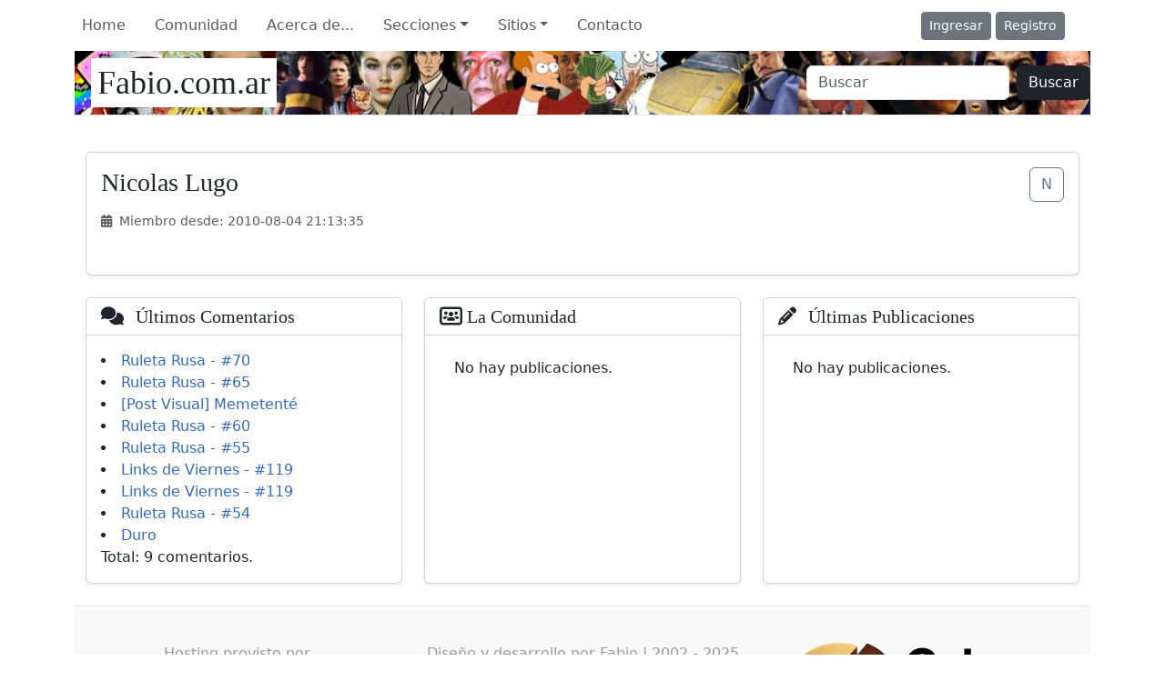

--- FILE ---
content_type: text/html; charset=UTF-8
request_url: https://www.fabio.com.ar/usuario.php?id_usuario=1160
body_size: 7522
content:
<!doctype html>
<html lang="es">
  <head>
    <!-- Required meta tags -->
    <meta charset="utf-8">
    <meta name="viewport" content="width=device-width, initial-scale=1, shrink-to-fit=no">
    <title>Fabio.com.ar</title>

    <!-- url base -->
    <base href="https://www.fabio.com.ar/">
    <meta name="app-root" content="https://www.fabio.com.ar/">

    <!-- CSS -->
    <link rel="stylesheet" href="themes/Fabio11/css/bootstrap.min.css?version=2025.1"  media="all">
    <link rel="stylesheet" href="themes/Fabio11/css/all.min.css??version=2025.1"  media="all">
    <link rel="stylesheet" href="themes/Fabio11/css/fabio11.css?version=2025.11"  media="all">
    <link rel="stylesheet" href="themes/Fabio11/css/prism.css?version=2025.1" as="style" rel='stylesheet'">
    <noscript><link rel="stylesheet" href="themes/Fabio11/css/prism.css?version=2025.1"></noscript>
    <!-- extras -->
    <meta name="author" content="Fabio M. Baccaglioni"/>
    <meta name="copyright" content="Copyright (c) 1997-2025 Fabio M. Baccaglioni"/>
    <meta name="Subject" content=""/>
    <meta http-equiv="content-language" content="ES"/>
    <meta name="Designer" content="Fabio Baccaglioni"/>
    <meta name="Publisher" content="www.fabio.com.ar"/>
    <meta name="alexaVerifyID" content="CmwlChEItI_Ex8VkISGFJJ1XPCk" />
    <meta name="Revisit-After" content="1 Days"/>
    <meta name="Rating" content="general"/>
    <meta name="Distribution" content="Global"/>
    <meta name="Robots" content="all,index,follow,archive"/>
    
    <meta property="og:type" content="blog"/>
    <html itemscope itemtype="//schema.org/Blog">
    
    <meta itemprop="name" content="Fabio.com.ar">
    <meta property="og:title" content="Fabio.com.ar"/>
    <meta property="og:site_name" content="Fabio.com.ar"/>

    <meta name="twitter:card" content="summary" />
    <meta name="twitter:site" content="@fabiomb" />
    <meta name="twitter:title" content="Fabio.com.ar" />
    <meta name="twitter:creator" content="@fabiomb" />
    <meta name="twitter:domain" content="fabio.com.ar" />
    <meta name="twitter:widgets:csp" content="on" />
    <meta name="twitter:card" content="summary_large_image"/>
        
    <meta name="description" content="Sitio web de Fabio Baccaglioni - Weblog - Sitio en constante mutación - Noticias, actualidad, historia, novedades, humor, discusiones, tecnología, redes sociales, inteligencia artificial, linux, etc."/>
    <meta itemprop="description" content="Sitio web de Fabio Baccaglioni - Weblog - Sitio en constante mutación - Noticias, actualidad, historia, novedades, humor, discusiones, tecnología, redes sociales, inteligencia artificial, linux, etc.">
    <meta property="og:description" content="Sitio web de Fabio Baccaglioni - Weblog - Sitio en constante mutación - Noticias, actualidad, historia, novedades, humor, discusiones, tecnología, redes sociales, inteligencia artificial, linux, etc."/>
    <meta name="twitter:description" content="Sitio web de Fabio Baccaglioni - Weblog - Sitio en constante mutación - Noticias, actualidad, historia, novedades, humor, discusiones, tecnología, redes sociales, inteligencia artificial, linux, etc.">
    
    <meta name="keywords" content="humor, internet, argentina, fabio martín baccaglioni, blog, programación, linux, links de viernes, ruleta rusa, juegos"/>
            
    <link href="https://www.fabio.com.ar/images/img_src.jpg" rel="image_src" />
    <meta property="og:image" content="https://www.fabio.com.ar/images/img_src.jpg"/>
    <meta itemprop="image" content="https://www.fabio.com.ar/images/img_src.jpg" />
    <meta name="twitter:image:src" content="https://www.fabio.com.ar/images/img_src.jpg" />

    <meta data-react-helmet="true" property="og:image:width" content="1200"/>
    <meta data-react-helmet="true" property="og:image:height" content="627"/>
        
    <link rel="icon" type="image/png" sizes="192x192"  href="/images/favicon/android-icon-192x192.png">
    <link rel="icon" type="image/png" sizes="32x32" href="/images/favicon/favicon-32x32.png">
    <link rel="icon" type="image/png" sizes="96x96" href="/images/favicon/favicon-96x96.png">
    <link rel="icon" type="image/png" sizes="16x16" href="/images/favicon/favicon-16x16.png">

    
    <meta property="og:url" content="https://www.fabio.com.ar/usuario/ElNiko"/>
    <link rel="canonical" href="https://www.fabio.com.ar/usuario/ElNiko" />
            
    <meta property="fb:app_id" content="134251733305644"/>
    
    <link rel="alternate" type="application/rss+xml" title="RSS 2.0" href="//www.fabio.com.ar/rss.php"/>
    <link rel="alternate" type="text/xml" title="RSS .92" href="//www.fabio.com.ar/rss.php"/>

  </head>
  <body>
    <nav class="navbar navbar-expand-md navbar-light backheader">
        <div class="container">
          <button class="navbar-toggler"  type="button" data-bs-toggle="collapse" data-bs-target="#navbarsExampleDefault" aria-controls="navbarsExampleDefault" aria-expanded="false" aria-label="Toggle navigation">
            <span class="navbar-toggler-icon"></span>
          </button>
          <div class="collapse navbar-collapse" id="navbarsExampleDefault">
            <div class="col-8 d-flex">
            <ul class="navbar-nav mr-auto">
              <li class="nav-item active">
                <a class="nav-link" href="index.php">Home</a>
              </li>
              <li class="nav-item">
                <a class="nav-link" href="comunidad/">Comunidad</a>
              </li>
              <li class="nav-item">
                <a class="nav-link" href="s_1-sobre_el_autor">Acerca de...</a>
              </li>
              <li class="nav-item dropdown">
                <a class="nav-link dropdown-toggle" href="#" id="dropdown01"  role="button" data-bs-toggle="dropdown"  aria-expanded="false">Secciones</a>
                <div class="dropdown-menu" aria-labelledby="dropdown01">
                  <a class="dropdown-item" href="ultimos.php">Comentarios</a>
                  <a class="dropdown-item" href="newsletter.php">Newsletter</a>
                  <a class="dropdown-item" href="archivo.php">Archivo</a>
                  <a class="dropdown-item" href="encuesta.php">Encuestas</a>
                  <a class="dropdown-item" href="s_2-colaboradores">Colaboradores</a>
                  <a class="dropdown-item" href="s_19-en_los_medios">En los medios</a>


                </div>
              </li>
              <li class="nav-item dropdown">
                <a class="nav-link dropdown-toggle" href="#" id="dropdown02" role="button" data-bs-toggle="dropdown" aria-expanded="false">Sitios</a>
                <ul class="dropdown-menu" aria-labelledby="dropdown02">
                  <a class="dropdown-item" href="https://www.fabio.com.ar/libro2">Libro: 20 años</a>
                  <a class="dropdown-item" href="https://www.fabio.com.ar/PrimeraGuerra">Libro: 1914</a>
                  <a class="dropdown-item" href="https://www.fabio.com.ar/libro">Libro: 10 años</a>
                  <a class="dropdown-item" href="https://txt.fabio.com.ar">Sitio en modo TXT</a>
                  <a class="dropdown-item" href="https://travel.fabio.com.ar/">Mis viajes</a>
                  <a class="dropdown-item" href="https://linksdv.com">LinksDV</a>
                  <a class="dropdown-item" href="https://www.tecnogeek.com">Tecnogeek</a>
                  <a class="dropdown-item" href="https://www.fabio.com.ar/zurdometro">Zurdómetro</a>
                  <a class="dropdown-item" href="https://www.lasmilmillas.com">Las Mil Millas</a>
            </ul>
              </li>
              <li class="nav-item">
                <a class="nav-link" href="s_3-contactos">Contacto</a>
              </li>
                          </ul>
              </div>
              <div class="col-4 d-flex justify-content-end align-items-center">
                          <a class="btn btn-sm btn-secondary" href="login.php">Ingresar</a>
              &nbsp;
              <a class="btn btn-sm btn-secondary" href="user/registro.php" style="margin-right: 2em;">Registro</a>

                          </div>
          </div>
        </div>
        </nav>
        <div class="container">
          <header class="blog-header py-3 fondobg pr-2">
            <div class="row flex-nowrap justify-content-between align-items-center ">
              <div class="col-6">
                <a class="blog-header-logo text-dark navbar-brand" style="background:#ffffff; margin-left:0.5em; padding: 0.2em;" href="index.php">Fabio.com.ar</a>
              </div>
              <div class="col-6 d-flex justify-content-end align-items-center" >
                <form class="form-inline d-flex " action="buscar.php" method="GET">
                  <input class="form-control me-2" type="text" placeholder="Buscar" name="valor" aria-label="Buscar">
                  <button class="btn btn-dark my-2 my-sm-0" type="submit">Buscar</button>
                </form>
              </div>
            </div>
          </header>
    
          
       
   

    <!--- Temporal -- Concurso AI -->

        <!--- fin banner --> 
<main class="container py-4">
  <div class="row">
    <div class="col-lg-12">
      <!-- Card de Perfil -->
      <div class="card mb-4 shadow-sm">
        <div class="card-body">
        
          <!-- Stack vertical en móviles, horizontal en desktop -->
          <div class="d-flex flex-column flex-sm-row align-items-center align-items-sm-start">
          <button class="position-absolute top-0 end-0 m-3 btn btn-outline-secondary" 
        data-switch-contrast 
        id="nightmode" 
        type="button" 
        aria-label="Night Mode">
    <span aria-hidden="true" title="Night Mode" id="icononightmode">N</span>
</button>                        
            <div class="flex-grow-1 text-center text-sm-start">
              <h2 class="h3 mb-3">Nicolas Lugo</h2>
              
                            
              <div class="mb-3">
                                  <small class="text-muted d-block">
                    <i class="fas fa-calendar-alt me-1"></i>
                    Miembro desde: 2010-08-04 21:13:35                  </small>
                              </div>

              
              <!-- Redes Sociales -->
              <div class="d-flex flex-wrap gap-2 mb-3 justify-content-center justify-content-sm-start">
                                                                                              </div>

              
                          </div>
          </div>
        </div>
      </div>

      <!-- Contenido del Usuario -->
      <div class="row">


        <!-- Últimos Comentarios -->
        <div class="col-md-4">
          <div class="card shadow-sm h-100">
            <div class="card-header bg-white">
              <h3 class="h5 mb-0">
                <i class="fas fa-comments me-2"></i>
                Últimos Comentarios
              </h3>
            </div>
            <div class="card-body">
              <div class="list-group list-group-flush">
                <li><a href="https://www.fabio.com.ar/4183-ruleta-rusa---70#comments121542" rel="nofollow" title="La tercera me dejo en un hermoso estado de inmovilidad, mas que nada porque fue la primera que dispare.
Ya tengo envion para la noche del viernes, gracias fabitooo!!">Ruleta Rusa - #70</a></li>
<li><a href="https://www.fabio.com.ar/4108-ruleta-rusa---65#comments120229" rel="nofollow" title="
tucho dijo:
[quote]alguien por ahi dijo TETAS???





:D:D
:chock::chock::chock:[/quote]

simplemente Gianna Michaels">Ruleta Rusa - #65</a></li>
<li><a href="https://www.fabio.com.ar/4126-post-visual-memetente#comments120067" rel="nofollow" title="
Alejandro Caro dijo:
[quote]Bytes Extraviados dijo:
[quote]UN GRUPO DE 33 MINEROS ARGENTINOS HAN QUEDADO ATRAPADOS EN UNA MINA A 700 METROS DE PROFUNDIDAD. 
1) Se crea una comisión para iniciar las tareas de rescate, integrada por 25 miembros del oficialismo y 19 de la oposición. Cada miembro contará a su vez con 5 asesores y dos secretarios. Las tareas se demoran por que no hay acuerdo para designar al presidente de la comisión. 
2) No hay fondos para las tareas de rescate por lo que por única vez el gobierno va a cobrar un nuevo impuesto. Se sospecha que dicho impuesto lo seguirán cobrando durante los próximos dos siglos. 
3) Los Chilenos nos prestan la grúa de rescate, pero esta no llega por que el túnel internacional está cortado por un grupo de andinistas que reclaman que se le cambie el nombre al Cerro Aconcagua. 
4) Una vez liberado el paso internacional, la aduana luego de tres meses autoriza el ingreso de la grúa (previo pago de un canon especial al director de aduanas). 
5) La grúa no puede llegar a la Mina por que el que la maneja pertenece al sindicato de peones de grúas. Moyano hijo le corta el ingreso con camiones aduciendo que la grúa tiene 4 ruedas y que por lo tanto el encargado de la grúa debe estar afiliado al sindicato de camioneros. Luego de intensas negociaciones el de la grúa es afiliado al sindicato de camioneros y a una de las novias de Moyanito se la pone primera en la lista para Senadora nacional por Buenos Aires en las próximas elecciones. 
6) Mientras tanto Tinelli ya dio instrucciones a la producción para que traigan a uno de los Mineros a participar en Bailando. La noticia hace que Pachano se pelee con la Alfano. 
7) Logran bajar una mini cámara de TV al fondo de la mina pero no logran ver a los mineros. La camarita solo transmite Tinelli y Fútbol para todos. 
8) La grúa tarda otros dos meses en llegar por que todas las rutas están cortadas y por que el que la conduce fue víctima de un secuestro extorsivo. 
9) Anibal Fernández anuncia que lo de los mineros es una sensación. 
10) La Bonafini dijo que los mineros son unos cipayos hijos de puta y tienen bien merecido morirse enterrados, luego se tomo un avión a China par dar su apoyo al gobierno de ese país por el ataque del que fue víctima por el premio nobel de la paz 
11) Llega la grúa pero cuando bajan la cápsula, el cable se corta. Un Juez investiga irregularidades en la compra del material y descubre que se compró el de peor calidad pero se lo pagó a precio del que viene revestido en oro. La causa llega al Juez Oyarbide que urgente ordena el archivo de las actuaciones. El Consejo de la Magistratura dispone el archivo del pedido de destitución de dicho juez. 
12) Llega una orden para que detengan el rescate hasta tanto lleguen las gorras y las remeras que tendrán que ponerse los mineros antes de salir a la superficie. Vienen con la leyenda PRESIDENCIA CRISTINA KIRCHNER. 
13) Finalmente y luego de dos años y medio rescatan al primer minero. Sorpresa mundial: es el único que había quedado atrapado por que los otros 32 eran ñoquis que jamás iban a laburar. 
14) El minero rescatado lee el diario y al finalizar ruega que lo vuelvan a poner a 700 metros de profundidad. Teme ser una víctima más de la violencia.  [/quote]

No me gustó... no todos los argentinos y todos los políticos son así como lo describe, si no te gusta la Argentina, andate, no tenemos suelo y paciencia para pesimistas...[/quote]

Esta bien no todos son asi, pero no quedan dudas de que si hubiese pasado algo parecido, la mayoria de los items se cumplirian a rajatabla (especialmene el N° 6), eso de que no tenemos suelo y paciencia es BULLSHIT, el que no tiene paciencia ni cabida para los pesimistas sos VOS">[Post Visual] Memetenté</a></li>
<li><a href="https://www.fabio.com.ar/4083-ruleta-rusa---60#comments119244" rel="nofollow" title="
asur dijo:
[quote]Una preguntita...   En la segunda fila, de izquierda a derecha la octava bala...   Abajo a la izquierda ¿Que dice? Denise Cuanto?????   :D :D :D

Gracias x la colaboración.[/quote]


LA AGRADABLE SEÑORITA QUE SE MUESTRA EN LA OCTAVA IMAGEN DE LA SEGUNDA FILA SE LLAMA DENISE MILANI UNA MODELO NACIDA EN LA REPUBLICA CHECA EN ABRIL DE 1980 (30 AÑITOS) PECHOS NATURALES Y SUS BABEANTES MEDIDAS DE 125-50-99">Ruleta Rusa - #60</a></li>
<li><a href="https://www.fabio.com.ar/4023-ruleta-rusa---55#comments117841" rel="nofollow" title="me parecio ver un lindo churrasquito">Ruleta Rusa - #55</a></li>
<li><a href="https://www.fabio.com.ar/4014-links-de-viernes---119#comments117680" rel="nofollow" title="
fdx dijo:
[quote]nadie subio aun la proxima nueva sensacion de youtube? http://www.youtube.com/watch?v=OQSNhk5ICTI ? o yo ando salteandome mucho los links de youtube..... :rolleyes:
saludos y muy bueno el programa.[/quote]

http://www.youtube.com/watch?v=6g0yZDMBXiE
ACA LO TENES CON AUTOTUNE">Links de Viernes - #119</a></li>
<li><a href="https://www.fabio.com.ar/4014-links-de-viernes---119#comments117678" rel="nofollow" title="me llego un mensaje: pasando primero por la viñeta de alberto montt y viendo la cara del nene triste y descubrir que tiene una historia macabra oculta, sumado a que tengo una copia exacta de la pintura esa y luego ver el link de los nenes llorando por su primer corte de pelo, me parece que voy a amanecer viciando al PES porque ni en pedo me voy a dormir">Links de Viernes - #119</a></li>
<li><a href="https://www.fabio.com.ar/4013-ruleta-rusa---54#comments117642" rel="nofollow" title="Ali Rules!!!!">Ruleta Rusa - #54</a></li>
<li><a href="https://www.fabio.com.ar/4012-duro#comments117607" rel="nofollow" title="Marche un batido de organos para ESPN">Duro</a></li>
Total: 9 comentarios.              </div>
            </div>
          </div>
        </div>
        <!-- Últimos Posts en comunidad -->
        <div class="col-md-4">
          <div class="card shadow-sm h-100">
            <div class="card-header bg-white">
              <h3 class="h5 mb-0">
                <i class="fa-solid fa-users-rectangle"></i>
                La Comunidad
              </h3>
            </div>
            <div class="card-body">
              <div class="list-group list-group-flush">
                <div class="list-group-item">No hay publicaciones.</div>
                
              </div>
            </div>
          </div>
        </div>
        <!-- Últimos Posts -->
        <div class="col-md-4">
          <div class="card shadow-sm h-100">
            <div class="card-header bg-white">
              <h3 class="h5 mb-0">
                <i class="fas fa-pencil-alt me-2"></i>
                Últimas Publicaciones
              </h3>
            </div>
            <div class="card-body">
              <div class="list-group list-group-flush">
                <div class="list-group-item">No hay publicaciones.</div>
                
              </div>
            </div>
          </div>
        </div>
      </div>
    </div>

  </div><!-- /.row -->
</main><!-- /.container -->

      <div class="position-relative text-right">
        <div class="float-right">
          
    </div>
  </div>


        <footer class="blog-footer">
          <div class="row">
              <div class="col">
                Hosting provisto por <br /><br /><a href="https://wiroos.com"><img src="images/wirooslogo.png" loading="lazy" alt="Powered by Wiroos" title="Powered by Wiroos" class="img-responsive"/></a>
              </div>
              <div class="col">
                <p>
                    Diseño y desarrollo por Fabio | 2002 - 2025 &copy;
                  <br /><br />
                  Слава Україні
                </p>
              </div>
              <div class="col">
                <a href="https://cakedivision.com/"><img src="themes/Fabio11/images/brand_cakeDiv_300px.png" loading="lazy" alt="Powered by Cake Division" title="Powered by Cake Division" class="img-responsive"/></a>
              </div>
          </div>
        </footer>
      </div>



    <!-- Optional JavaScript -->
    <!-- jQuery first, then Popper.js, then Bootstrap JS -->
    <script src="js/jquery.js" type="cd5cc9f961ea2435f40bcbf1-text/javascript"></script>

    <script src="js/js.cookie.js" type="cd5cc9f961ea2435f40bcbf1-text/javascript"></script>
    <script src="themes/Fabio11/js/bootstrap.bundle.min.js?version=2025.1" type="cd5cc9f961ea2435f40bcbf1-text/javascript"></script>
    <script src="themes/Fabio11/js/fabio11.js?version=2025.7" type="cd5cc9f961ea2435f40bcbf1-text/javascript"></script>
    <script src="themes/Fabio11/js/prism.js?version=20181218.1" type="cd5cc9f961ea2435f40bcbf1-text/javascript"></script>
    <!-- Cargar el script del editor de comentarios -->
    <script src="themes/Fabio11/js/comment-editor.js" type="cd5cc9f961ea2435f40bcbf1-text/javascript"></script>

                <script src="https://www.google.com/recaptcha/api.js?render=6LdEdhUiAAAAAJAiJ7mWwHVy9fIzLge-Gu6MuOyx" type="cd5cc9f961ea2435f40bcbf1-text/javascript"></script>
    <script type="cd5cc9f961ea2435f40bcbf1-text/javascript">
      // Modificación para asegurar compatibilidad con Firefox
      $(document).ready(function() {
        // Prevenir el envío por defecto
        $("#formulariocom").on("submit", function(e) {
          // Prevenir envío por defecto si es usuario no logueado
                      e.preventDefault();
            return false;
                  });
        
        $("#enviarcom").on("click", function(e){
          e.preventDefault(); // Asegura que este evento previene acciones por defecto
          
                      console.log("Ejecutando reCaptcha para usuario anónimo");
            grecaptcha.ready(function() {
              grecaptcha.execute('6LdEdhUiAAAAAJAiJ7mWwHVy9fIzLge-Gu6MuOyx', { action: 'comment' }).then(function(token) {
                console.log("Token recibido");
                $("#recaptchaResponse").val(token);
                // Removido los alerts que podrían interrumpir el flujo
                console.log("Enviando formulario con token");
                $("#formulariocom").off("submit").submit(); // Quitar handler previo y enviar
              }).catch(function(error) {
                console.error("Error en reCAPTCHA:", error);
                alert("Error en la verificación de reCAPTCHA. Inténtelo de nuevo.");
              });
            });
                  });
      });
    </script>

<button type="button" id="scrollTopBtn" class="btn btn-primary scroll-top-btn" aria-label="Volver arriba">
<i class="fa-solid fa-arrow-up"></i>
</button>

<!-- Global site tag (gtag.js) - Google Analytics -->
<script async src="https://www.googletagmanager.com/gtag/js?id=G-Q8JCJKZR4D" type="cd5cc9f961ea2435f40bcbf1-text/javascript"></script>
<script type="cd5cc9f961ea2435f40bcbf1-text/javascript">
  window.dataLayer = window.dataLayer || [];
  function gtag(){dataLayer.push(arguments);}
  gtag('js', new Date());

  gtag('config', 'G-Q8JCJKZR4D');
</script>

<!-- Matomo -->
<script type="cd5cc9f961ea2435f40bcbf1-text/javascript">
  var _paq = window._paq = window._paq || [];
  /* tracker methods like "setCustomDimension" should be called before "trackPageView" */
  _paq.push(['trackPageView']);
  _paq.push(['enableLinkTracking']);
  (function() {
    var u="//stat.cakedivision.net/";
    _paq.push(['setTrackerUrl', u+'matomo.php']);
    _paq.push(['setSiteId', '1']);
    var d=document, g=d.createElement('script'), s=d.getElementsByTagName('script')[0];
    g.async=true; g.src=u+'matomo.js'; s.parentNode.insertBefore(g,s);
  })();
</script>
<!-- End Matomo Code -->


  <script src="/cdn-cgi/scripts/7d0fa10a/cloudflare-static/rocket-loader.min.js" data-cf-settings="cd5cc9f961ea2435f40bcbf1-|49" defer></script><script defer src="https://static.cloudflareinsights.com/beacon.min.js/vcd15cbe7772f49c399c6a5babf22c1241717689176015" integrity="sha512-ZpsOmlRQV6y907TI0dKBHq9Md29nnaEIPlkf84rnaERnq6zvWvPUqr2ft8M1aS28oN72PdrCzSjY4U6VaAw1EQ==" data-cf-beacon='{"version":"2024.11.0","token":"adbb40abd793465c8d1afca4b6af365d","r":1,"server_timing":{"name":{"cfCacheStatus":true,"cfEdge":true,"cfExtPri":true,"cfL4":true,"cfOrigin":true,"cfSpeedBrain":true},"location_startswith":null}}' crossorigin="anonymous"></script>
</body>
</html>


--- FILE ---
content_type: text/html; charset=utf-8
request_url: https://www.google.com/recaptcha/api2/anchor?ar=1&k=6LdEdhUiAAAAAJAiJ7mWwHVy9fIzLge-Gu6MuOyx&co=aHR0cHM6Ly93d3cuZmFiaW8uY29tLmFyOjQ0Mw..&hl=en&v=jdMmXeCQEkPbnFDy9T04NbgJ&size=invisible&anchor-ms=20000&execute-ms=15000&cb=3eihf22fgx19
body_size: 46626
content:
<!DOCTYPE HTML><html dir="ltr" lang="en"><head><meta http-equiv="Content-Type" content="text/html; charset=UTF-8">
<meta http-equiv="X-UA-Compatible" content="IE=edge">
<title>reCAPTCHA</title>
<style type="text/css">
/* cyrillic-ext */
@font-face {
  font-family: 'Roboto';
  font-style: normal;
  font-weight: 400;
  font-stretch: 100%;
  src: url(//fonts.gstatic.com/s/roboto/v48/KFO7CnqEu92Fr1ME7kSn66aGLdTylUAMa3GUBHMdazTgWw.woff2) format('woff2');
  unicode-range: U+0460-052F, U+1C80-1C8A, U+20B4, U+2DE0-2DFF, U+A640-A69F, U+FE2E-FE2F;
}
/* cyrillic */
@font-face {
  font-family: 'Roboto';
  font-style: normal;
  font-weight: 400;
  font-stretch: 100%;
  src: url(//fonts.gstatic.com/s/roboto/v48/KFO7CnqEu92Fr1ME7kSn66aGLdTylUAMa3iUBHMdazTgWw.woff2) format('woff2');
  unicode-range: U+0301, U+0400-045F, U+0490-0491, U+04B0-04B1, U+2116;
}
/* greek-ext */
@font-face {
  font-family: 'Roboto';
  font-style: normal;
  font-weight: 400;
  font-stretch: 100%;
  src: url(//fonts.gstatic.com/s/roboto/v48/KFO7CnqEu92Fr1ME7kSn66aGLdTylUAMa3CUBHMdazTgWw.woff2) format('woff2');
  unicode-range: U+1F00-1FFF;
}
/* greek */
@font-face {
  font-family: 'Roboto';
  font-style: normal;
  font-weight: 400;
  font-stretch: 100%;
  src: url(//fonts.gstatic.com/s/roboto/v48/KFO7CnqEu92Fr1ME7kSn66aGLdTylUAMa3-UBHMdazTgWw.woff2) format('woff2');
  unicode-range: U+0370-0377, U+037A-037F, U+0384-038A, U+038C, U+038E-03A1, U+03A3-03FF;
}
/* math */
@font-face {
  font-family: 'Roboto';
  font-style: normal;
  font-weight: 400;
  font-stretch: 100%;
  src: url(//fonts.gstatic.com/s/roboto/v48/KFO7CnqEu92Fr1ME7kSn66aGLdTylUAMawCUBHMdazTgWw.woff2) format('woff2');
  unicode-range: U+0302-0303, U+0305, U+0307-0308, U+0310, U+0312, U+0315, U+031A, U+0326-0327, U+032C, U+032F-0330, U+0332-0333, U+0338, U+033A, U+0346, U+034D, U+0391-03A1, U+03A3-03A9, U+03B1-03C9, U+03D1, U+03D5-03D6, U+03F0-03F1, U+03F4-03F5, U+2016-2017, U+2034-2038, U+203C, U+2040, U+2043, U+2047, U+2050, U+2057, U+205F, U+2070-2071, U+2074-208E, U+2090-209C, U+20D0-20DC, U+20E1, U+20E5-20EF, U+2100-2112, U+2114-2115, U+2117-2121, U+2123-214F, U+2190, U+2192, U+2194-21AE, U+21B0-21E5, U+21F1-21F2, U+21F4-2211, U+2213-2214, U+2216-22FF, U+2308-230B, U+2310, U+2319, U+231C-2321, U+2336-237A, U+237C, U+2395, U+239B-23B7, U+23D0, U+23DC-23E1, U+2474-2475, U+25AF, U+25B3, U+25B7, U+25BD, U+25C1, U+25CA, U+25CC, U+25FB, U+266D-266F, U+27C0-27FF, U+2900-2AFF, U+2B0E-2B11, U+2B30-2B4C, U+2BFE, U+3030, U+FF5B, U+FF5D, U+1D400-1D7FF, U+1EE00-1EEFF;
}
/* symbols */
@font-face {
  font-family: 'Roboto';
  font-style: normal;
  font-weight: 400;
  font-stretch: 100%;
  src: url(//fonts.gstatic.com/s/roboto/v48/KFO7CnqEu92Fr1ME7kSn66aGLdTylUAMaxKUBHMdazTgWw.woff2) format('woff2');
  unicode-range: U+0001-000C, U+000E-001F, U+007F-009F, U+20DD-20E0, U+20E2-20E4, U+2150-218F, U+2190, U+2192, U+2194-2199, U+21AF, U+21E6-21F0, U+21F3, U+2218-2219, U+2299, U+22C4-22C6, U+2300-243F, U+2440-244A, U+2460-24FF, U+25A0-27BF, U+2800-28FF, U+2921-2922, U+2981, U+29BF, U+29EB, U+2B00-2BFF, U+4DC0-4DFF, U+FFF9-FFFB, U+10140-1018E, U+10190-1019C, U+101A0, U+101D0-101FD, U+102E0-102FB, U+10E60-10E7E, U+1D2C0-1D2D3, U+1D2E0-1D37F, U+1F000-1F0FF, U+1F100-1F1AD, U+1F1E6-1F1FF, U+1F30D-1F30F, U+1F315, U+1F31C, U+1F31E, U+1F320-1F32C, U+1F336, U+1F378, U+1F37D, U+1F382, U+1F393-1F39F, U+1F3A7-1F3A8, U+1F3AC-1F3AF, U+1F3C2, U+1F3C4-1F3C6, U+1F3CA-1F3CE, U+1F3D4-1F3E0, U+1F3ED, U+1F3F1-1F3F3, U+1F3F5-1F3F7, U+1F408, U+1F415, U+1F41F, U+1F426, U+1F43F, U+1F441-1F442, U+1F444, U+1F446-1F449, U+1F44C-1F44E, U+1F453, U+1F46A, U+1F47D, U+1F4A3, U+1F4B0, U+1F4B3, U+1F4B9, U+1F4BB, U+1F4BF, U+1F4C8-1F4CB, U+1F4D6, U+1F4DA, U+1F4DF, U+1F4E3-1F4E6, U+1F4EA-1F4ED, U+1F4F7, U+1F4F9-1F4FB, U+1F4FD-1F4FE, U+1F503, U+1F507-1F50B, U+1F50D, U+1F512-1F513, U+1F53E-1F54A, U+1F54F-1F5FA, U+1F610, U+1F650-1F67F, U+1F687, U+1F68D, U+1F691, U+1F694, U+1F698, U+1F6AD, U+1F6B2, U+1F6B9-1F6BA, U+1F6BC, U+1F6C6-1F6CF, U+1F6D3-1F6D7, U+1F6E0-1F6EA, U+1F6F0-1F6F3, U+1F6F7-1F6FC, U+1F700-1F7FF, U+1F800-1F80B, U+1F810-1F847, U+1F850-1F859, U+1F860-1F887, U+1F890-1F8AD, U+1F8B0-1F8BB, U+1F8C0-1F8C1, U+1F900-1F90B, U+1F93B, U+1F946, U+1F984, U+1F996, U+1F9E9, U+1FA00-1FA6F, U+1FA70-1FA7C, U+1FA80-1FA89, U+1FA8F-1FAC6, U+1FACE-1FADC, U+1FADF-1FAE9, U+1FAF0-1FAF8, U+1FB00-1FBFF;
}
/* vietnamese */
@font-face {
  font-family: 'Roboto';
  font-style: normal;
  font-weight: 400;
  font-stretch: 100%;
  src: url(//fonts.gstatic.com/s/roboto/v48/KFO7CnqEu92Fr1ME7kSn66aGLdTylUAMa3OUBHMdazTgWw.woff2) format('woff2');
  unicode-range: U+0102-0103, U+0110-0111, U+0128-0129, U+0168-0169, U+01A0-01A1, U+01AF-01B0, U+0300-0301, U+0303-0304, U+0308-0309, U+0323, U+0329, U+1EA0-1EF9, U+20AB;
}
/* latin-ext */
@font-face {
  font-family: 'Roboto';
  font-style: normal;
  font-weight: 400;
  font-stretch: 100%;
  src: url(//fonts.gstatic.com/s/roboto/v48/KFO7CnqEu92Fr1ME7kSn66aGLdTylUAMa3KUBHMdazTgWw.woff2) format('woff2');
  unicode-range: U+0100-02BA, U+02BD-02C5, U+02C7-02CC, U+02CE-02D7, U+02DD-02FF, U+0304, U+0308, U+0329, U+1D00-1DBF, U+1E00-1E9F, U+1EF2-1EFF, U+2020, U+20A0-20AB, U+20AD-20C0, U+2113, U+2C60-2C7F, U+A720-A7FF;
}
/* latin */
@font-face {
  font-family: 'Roboto';
  font-style: normal;
  font-weight: 400;
  font-stretch: 100%;
  src: url(//fonts.gstatic.com/s/roboto/v48/KFO7CnqEu92Fr1ME7kSn66aGLdTylUAMa3yUBHMdazQ.woff2) format('woff2');
  unicode-range: U+0000-00FF, U+0131, U+0152-0153, U+02BB-02BC, U+02C6, U+02DA, U+02DC, U+0304, U+0308, U+0329, U+2000-206F, U+20AC, U+2122, U+2191, U+2193, U+2212, U+2215, U+FEFF, U+FFFD;
}
/* cyrillic-ext */
@font-face {
  font-family: 'Roboto';
  font-style: normal;
  font-weight: 500;
  font-stretch: 100%;
  src: url(//fonts.gstatic.com/s/roboto/v48/KFO7CnqEu92Fr1ME7kSn66aGLdTylUAMa3GUBHMdazTgWw.woff2) format('woff2');
  unicode-range: U+0460-052F, U+1C80-1C8A, U+20B4, U+2DE0-2DFF, U+A640-A69F, U+FE2E-FE2F;
}
/* cyrillic */
@font-face {
  font-family: 'Roboto';
  font-style: normal;
  font-weight: 500;
  font-stretch: 100%;
  src: url(//fonts.gstatic.com/s/roboto/v48/KFO7CnqEu92Fr1ME7kSn66aGLdTylUAMa3iUBHMdazTgWw.woff2) format('woff2');
  unicode-range: U+0301, U+0400-045F, U+0490-0491, U+04B0-04B1, U+2116;
}
/* greek-ext */
@font-face {
  font-family: 'Roboto';
  font-style: normal;
  font-weight: 500;
  font-stretch: 100%;
  src: url(//fonts.gstatic.com/s/roboto/v48/KFO7CnqEu92Fr1ME7kSn66aGLdTylUAMa3CUBHMdazTgWw.woff2) format('woff2');
  unicode-range: U+1F00-1FFF;
}
/* greek */
@font-face {
  font-family: 'Roboto';
  font-style: normal;
  font-weight: 500;
  font-stretch: 100%;
  src: url(//fonts.gstatic.com/s/roboto/v48/KFO7CnqEu92Fr1ME7kSn66aGLdTylUAMa3-UBHMdazTgWw.woff2) format('woff2');
  unicode-range: U+0370-0377, U+037A-037F, U+0384-038A, U+038C, U+038E-03A1, U+03A3-03FF;
}
/* math */
@font-face {
  font-family: 'Roboto';
  font-style: normal;
  font-weight: 500;
  font-stretch: 100%;
  src: url(//fonts.gstatic.com/s/roboto/v48/KFO7CnqEu92Fr1ME7kSn66aGLdTylUAMawCUBHMdazTgWw.woff2) format('woff2');
  unicode-range: U+0302-0303, U+0305, U+0307-0308, U+0310, U+0312, U+0315, U+031A, U+0326-0327, U+032C, U+032F-0330, U+0332-0333, U+0338, U+033A, U+0346, U+034D, U+0391-03A1, U+03A3-03A9, U+03B1-03C9, U+03D1, U+03D5-03D6, U+03F0-03F1, U+03F4-03F5, U+2016-2017, U+2034-2038, U+203C, U+2040, U+2043, U+2047, U+2050, U+2057, U+205F, U+2070-2071, U+2074-208E, U+2090-209C, U+20D0-20DC, U+20E1, U+20E5-20EF, U+2100-2112, U+2114-2115, U+2117-2121, U+2123-214F, U+2190, U+2192, U+2194-21AE, U+21B0-21E5, U+21F1-21F2, U+21F4-2211, U+2213-2214, U+2216-22FF, U+2308-230B, U+2310, U+2319, U+231C-2321, U+2336-237A, U+237C, U+2395, U+239B-23B7, U+23D0, U+23DC-23E1, U+2474-2475, U+25AF, U+25B3, U+25B7, U+25BD, U+25C1, U+25CA, U+25CC, U+25FB, U+266D-266F, U+27C0-27FF, U+2900-2AFF, U+2B0E-2B11, U+2B30-2B4C, U+2BFE, U+3030, U+FF5B, U+FF5D, U+1D400-1D7FF, U+1EE00-1EEFF;
}
/* symbols */
@font-face {
  font-family: 'Roboto';
  font-style: normal;
  font-weight: 500;
  font-stretch: 100%;
  src: url(//fonts.gstatic.com/s/roboto/v48/KFO7CnqEu92Fr1ME7kSn66aGLdTylUAMaxKUBHMdazTgWw.woff2) format('woff2');
  unicode-range: U+0001-000C, U+000E-001F, U+007F-009F, U+20DD-20E0, U+20E2-20E4, U+2150-218F, U+2190, U+2192, U+2194-2199, U+21AF, U+21E6-21F0, U+21F3, U+2218-2219, U+2299, U+22C4-22C6, U+2300-243F, U+2440-244A, U+2460-24FF, U+25A0-27BF, U+2800-28FF, U+2921-2922, U+2981, U+29BF, U+29EB, U+2B00-2BFF, U+4DC0-4DFF, U+FFF9-FFFB, U+10140-1018E, U+10190-1019C, U+101A0, U+101D0-101FD, U+102E0-102FB, U+10E60-10E7E, U+1D2C0-1D2D3, U+1D2E0-1D37F, U+1F000-1F0FF, U+1F100-1F1AD, U+1F1E6-1F1FF, U+1F30D-1F30F, U+1F315, U+1F31C, U+1F31E, U+1F320-1F32C, U+1F336, U+1F378, U+1F37D, U+1F382, U+1F393-1F39F, U+1F3A7-1F3A8, U+1F3AC-1F3AF, U+1F3C2, U+1F3C4-1F3C6, U+1F3CA-1F3CE, U+1F3D4-1F3E0, U+1F3ED, U+1F3F1-1F3F3, U+1F3F5-1F3F7, U+1F408, U+1F415, U+1F41F, U+1F426, U+1F43F, U+1F441-1F442, U+1F444, U+1F446-1F449, U+1F44C-1F44E, U+1F453, U+1F46A, U+1F47D, U+1F4A3, U+1F4B0, U+1F4B3, U+1F4B9, U+1F4BB, U+1F4BF, U+1F4C8-1F4CB, U+1F4D6, U+1F4DA, U+1F4DF, U+1F4E3-1F4E6, U+1F4EA-1F4ED, U+1F4F7, U+1F4F9-1F4FB, U+1F4FD-1F4FE, U+1F503, U+1F507-1F50B, U+1F50D, U+1F512-1F513, U+1F53E-1F54A, U+1F54F-1F5FA, U+1F610, U+1F650-1F67F, U+1F687, U+1F68D, U+1F691, U+1F694, U+1F698, U+1F6AD, U+1F6B2, U+1F6B9-1F6BA, U+1F6BC, U+1F6C6-1F6CF, U+1F6D3-1F6D7, U+1F6E0-1F6EA, U+1F6F0-1F6F3, U+1F6F7-1F6FC, U+1F700-1F7FF, U+1F800-1F80B, U+1F810-1F847, U+1F850-1F859, U+1F860-1F887, U+1F890-1F8AD, U+1F8B0-1F8BB, U+1F8C0-1F8C1, U+1F900-1F90B, U+1F93B, U+1F946, U+1F984, U+1F996, U+1F9E9, U+1FA00-1FA6F, U+1FA70-1FA7C, U+1FA80-1FA89, U+1FA8F-1FAC6, U+1FACE-1FADC, U+1FADF-1FAE9, U+1FAF0-1FAF8, U+1FB00-1FBFF;
}
/* vietnamese */
@font-face {
  font-family: 'Roboto';
  font-style: normal;
  font-weight: 500;
  font-stretch: 100%;
  src: url(//fonts.gstatic.com/s/roboto/v48/KFO7CnqEu92Fr1ME7kSn66aGLdTylUAMa3OUBHMdazTgWw.woff2) format('woff2');
  unicode-range: U+0102-0103, U+0110-0111, U+0128-0129, U+0168-0169, U+01A0-01A1, U+01AF-01B0, U+0300-0301, U+0303-0304, U+0308-0309, U+0323, U+0329, U+1EA0-1EF9, U+20AB;
}
/* latin-ext */
@font-face {
  font-family: 'Roboto';
  font-style: normal;
  font-weight: 500;
  font-stretch: 100%;
  src: url(//fonts.gstatic.com/s/roboto/v48/KFO7CnqEu92Fr1ME7kSn66aGLdTylUAMa3KUBHMdazTgWw.woff2) format('woff2');
  unicode-range: U+0100-02BA, U+02BD-02C5, U+02C7-02CC, U+02CE-02D7, U+02DD-02FF, U+0304, U+0308, U+0329, U+1D00-1DBF, U+1E00-1E9F, U+1EF2-1EFF, U+2020, U+20A0-20AB, U+20AD-20C0, U+2113, U+2C60-2C7F, U+A720-A7FF;
}
/* latin */
@font-face {
  font-family: 'Roboto';
  font-style: normal;
  font-weight: 500;
  font-stretch: 100%;
  src: url(//fonts.gstatic.com/s/roboto/v48/KFO7CnqEu92Fr1ME7kSn66aGLdTylUAMa3yUBHMdazQ.woff2) format('woff2');
  unicode-range: U+0000-00FF, U+0131, U+0152-0153, U+02BB-02BC, U+02C6, U+02DA, U+02DC, U+0304, U+0308, U+0329, U+2000-206F, U+20AC, U+2122, U+2191, U+2193, U+2212, U+2215, U+FEFF, U+FFFD;
}
/* cyrillic-ext */
@font-face {
  font-family: 'Roboto';
  font-style: normal;
  font-weight: 900;
  font-stretch: 100%;
  src: url(//fonts.gstatic.com/s/roboto/v48/KFO7CnqEu92Fr1ME7kSn66aGLdTylUAMa3GUBHMdazTgWw.woff2) format('woff2');
  unicode-range: U+0460-052F, U+1C80-1C8A, U+20B4, U+2DE0-2DFF, U+A640-A69F, U+FE2E-FE2F;
}
/* cyrillic */
@font-face {
  font-family: 'Roboto';
  font-style: normal;
  font-weight: 900;
  font-stretch: 100%;
  src: url(//fonts.gstatic.com/s/roboto/v48/KFO7CnqEu92Fr1ME7kSn66aGLdTylUAMa3iUBHMdazTgWw.woff2) format('woff2');
  unicode-range: U+0301, U+0400-045F, U+0490-0491, U+04B0-04B1, U+2116;
}
/* greek-ext */
@font-face {
  font-family: 'Roboto';
  font-style: normal;
  font-weight: 900;
  font-stretch: 100%;
  src: url(//fonts.gstatic.com/s/roboto/v48/KFO7CnqEu92Fr1ME7kSn66aGLdTylUAMa3CUBHMdazTgWw.woff2) format('woff2');
  unicode-range: U+1F00-1FFF;
}
/* greek */
@font-face {
  font-family: 'Roboto';
  font-style: normal;
  font-weight: 900;
  font-stretch: 100%;
  src: url(//fonts.gstatic.com/s/roboto/v48/KFO7CnqEu92Fr1ME7kSn66aGLdTylUAMa3-UBHMdazTgWw.woff2) format('woff2');
  unicode-range: U+0370-0377, U+037A-037F, U+0384-038A, U+038C, U+038E-03A1, U+03A3-03FF;
}
/* math */
@font-face {
  font-family: 'Roboto';
  font-style: normal;
  font-weight: 900;
  font-stretch: 100%;
  src: url(//fonts.gstatic.com/s/roboto/v48/KFO7CnqEu92Fr1ME7kSn66aGLdTylUAMawCUBHMdazTgWw.woff2) format('woff2');
  unicode-range: U+0302-0303, U+0305, U+0307-0308, U+0310, U+0312, U+0315, U+031A, U+0326-0327, U+032C, U+032F-0330, U+0332-0333, U+0338, U+033A, U+0346, U+034D, U+0391-03A1, U+03A3-03A9, U+03B1-03C9, U+03D1, U+03D5-03D6, U+03F0-03F1, U+03F4-03F5, U+2016-2017, U+2034-2038, U+203C, U+2040, U+2043, U+2047, U+2050, U+2057, U+205F, U+2070-2071, U+2074-208E, U+2090-209C, U+20D0-20DC, U+20E1, U+20E5-20EF, U+2100-2112, U+2114-2115, U+2117-2121, U+2123-214F, U+2190, U+2192, U+2194-21AE, U+21B0-21E5, U+21F1-21F2, U+21F4-2211, U+2213-2214, U+2216-22FF, U+2308-230B, U+2310, U+2319, U+231C-2321, U+2336-237A, U+237C, U+2395, U+239B-23B7, U+23D0, U+23DC-23E1, U+2474-2475, U+25AF, U+25B3, U+25B7, U+25BD, U+25C1, U+25CA, U+25CC, U+25FB, U+266D-266F, U+27C0-27FF, U+2900-2AFF, U+2B0E-2B11, U+2B30-2B4C, U+2BFE, U+3030, U+FF5B, U+FF5D, U+1D400-1D7FF, U+1EE00-1EEFF;
}
/* symbols */
@font-face {
  font-family: 'Roboto';
  font-style: normal;
  font-weight: 900;
  font-stretch: 100%;
  src: url(//fonts.gstatic.com/s/roboto/v48/KFO7CnqEu92Fr1ME7kSn66aGLdTylUAMaxKUBHMdazTgWw.woff2) format('woff2');
  unicode-range: U+0001-000C, U+000E-001F, U+007F-009F, U+20DD-20E0, U+20E2-20E4, U+2150-218F, U+2190, U+2192, U+2194-2199, U+21AF, U+21E6-21F0, U+21F3, U+2218-2219, U+2299, U+22C4-22C6, U+2300-243F, U+2440-244A, U+2460-24FF, U+25A0-27BF, U+2800-28FF, U+2921-2922, U+2981, U+29BF, U+29EB, U+2B00-2BFF, U+4DC0-4DFF, U+FFF9-FFFB, U+10140-1018E, U+10190-1019C, U+101A0, U+101D0-101FD, U+102E0-102FB, U+10E60-10E7E, U+1D2C0-1D2D3, U+1D2E0-1D37F, U+1F000-1F0FF, U+1F100-1F1AD, U+1F1E6-1F1FF, U+1F30D-1F30F, U+1F315, U+1F31C, U+1F31E, U+1F320-1F32C, U+1F336, U+1F378, U+1F37D, U+1F382, U+1F393-1F39F, U+1F3A7-1F3A8, U+1F3AC-1F3AF, U+1F3C2, U+1F3C4-1F3C6, U+1F3CA-1F3CE, U+1F3D4-1F3E0, U+1F3ED, U+1F3F1-1F3F3, U+1F3F5-1F3F7, U+1F408, U+1F415, U+1F41F, U+1F426, U+1F43F, U+1F441-1F442, U+1F444, U+1F446-1F449, U+1F44C-1F44E, U+1F453, U+1F46A, U+1F47D, U+1F4A3, U+1F4B0, U+1F4B3, U+1F4B9, U+1F4BB, U+1F4BF, U+1F4C8-1F4CB, U+1F4D6, U+1F4DA, U+1F4DF, U+1F4E3-1F4E6, U+1F4EA-1F4ED, U+1F4F7, U+1F4F9-1F4FB, U+1F4FD-1F4FE, U+1F503, U+1F507-1F50B, U+1F50D, U+1F512-1F513, U+1F53E-1F54A, U+1F54F-1F5FA, U+1F610, U+1F650-1F67F, U+1F687, U+1F68D, U+1F691, U+1F694, U+1F698, U+1F6AD, U+1F6B2, U+1F6B9-1F6BA, U+1F6BC, U+1F6C6-1F6CF, U+1F6D3-1F6D7, U+1F6E0-1F6EA, U+1F6F0-1F6F3, U+1F6F7-1F6FC, U+1F700-1F7FF, U+1F800-1F80B, U+1F810-1F847, U+1F850-1F859, U+1F860-1F887, U+1F890-1F8AD, U+1F8B0-1F8BB, U+1F8C0-1F8C1, U+1F900-1F90B, U+1F93B, U+1F946, U+1F984, U+1F996, U+1F9E9, U+1FA00-1FA6F, U+1FA70-1FA7C, U+1FA80-1FA89, U+1FA8F-1FAC6, U+1FACE-1FADC, U+1FADF-1FAE9, U+1FAF0-1FAF8, U+1FB00-1FBFF;
}
/* vietnamese */
@font-face {
  font-family: 'Roboto';
  font-style: normal;
  font-weight: 900;
  font-stretch: 100%;
  src: url(//fonts.gstatic.com/s/roboto/v48/KFO7CnqEu92Fr1ME7kSn66aGLdTylUAMa3OUBHMdazTgWw.woff2) format('woff2');
  unicode-range: U+0102-0103, U+0110-0111, U+0128-0129, U+0168-0169, U+01A0-01A1, U+01AF-01B0, U+0300-0301, U+0303-0304, U+0308-0309, U+0323, U+0329, U+1EA0-1EF9, U+20AB;
}
/* latin-ext */
@font-face {
  font-family: 'Roboto';
  font-style: normal;
  font-weight: 900;
  font-stretch: 100%;
  src: url(//fonts.gstatic.com/s/roboto/v48/KFO7CnqEu92Fr1ME7kSn66aGLdTylUAMa3KUBHMdazTgWw.woff2) format('woff2');
  unicode-range: U+0100-02BA, U+02BD-02C5, U+02C7-02CC, U+02CE-02D7, U+02DD-02FF, U+0304, U+0308, U+0329, U+1D00-1DBF, U+1E00-1E9F, U+1EF2-1EFF, U+2020, U+20A0-20AB, U+20AD-20C0, U+2113, U+2C60-2C7F, U+A720-A7FF;
}
/* latin */
@font-face {
  font-family: 'Roboto';
  font-style: normal;
  font-weight: 900;
  font-stretch: 100%;
  src: url(//fonts.gstatic.com/s/roboto/v48/KFO7CnqEu92Fr1ME7kSn66aGLdTylUAMa3yUBHMdazQ.woff2) format('woff2');
  unicode-range: U+0000-00FF, U+0131, U+0152-0153, U+02BB-02BC, U+02C6, U+02DA, U+02DC, U+0304, U+0308, U+0329, U+2000-206F, U+20AC, U+2122, U+2191, U+2193, U+2212, U+2215, U+FEFF, U+FFFD;
}

</style>
<link rel="stylesheet" type="text/css" href="https://www.gstatic.com/recaptcha/releases/jdMmXeCQEkPbnFDy9T04NbgJ/styles__ltr.css">
<script nonce="SIcuCjX3yi9InykEeyHXUg" type="text/javascript">window['__recaptcha_api'] = 'https://www.google.com/recaptcha/api2/';</script>
<script type="text/javascript" src="https://www.gstatic.com/recaptcha/releases/jdMmXeCQEkPbnFDy9T04NbgJ/recaptcha__en.js" nonce="SIcuCjX3yi9InykEeyHXUg">
      
    </script></head>
<body><div id="rc-anchor-alert" class="rc-anchor-alert"></div>
<input type="hidden" id="recaptcha-token" value="[base64]">
<script type="text/javascript" nonce="SIcuCjX3yi9InykEeyHXUg">
      recaptcha.anchor.Main.init("[\x22ainput\x22,[\x22bgdata\x22,\x22\x22,\[base64]/[base64]/[base64]/[base64]/[base64]/[base64]/[base64]/[base64]/[base64]/[base64]/[base64]/[base64]/[base64]/[base64]/[base64]\\u003d\\u003d\x22,\[base64]\\u003d\x22,\x22IEnCpcO1ZwzDuTxMwrzCnsKBw6s6w6bDicKpaMOnYGbDjXXCnMO1w4/[base64]/[base64]/CnV4yazpsDxfDq8OAw6jDh8Kqw6pKbMOBb3F9wq3DjBFww6HDr8K7GSTDusKqwoInMEPCpStvw6gmwqLCsko+RsO3fkxOw7QcBMK6woUYwo1NS8OAf8O9w5RnAy7DnkPCucK2A8KYGMK+CMKFw5vCvcK4woAww5XDo14Hw5bDtgvCuWJ3w7EfDcK/Hi/[base64]/CrQXCmsO7w4USwpxaIMO/[base64]/CrjXChCQEwpwEwqdjRcOeLMKgNBXDlF1UQcKUwqHDp8K3w5XDksKvw7XDpAPCjUjCjsKiwoXDgcKJw7nCuDbDhMKAI8K3XkzDocOcwpXDnsOsw53Cp8O8wpcnY8KIwod8HBh4wrAZwr01PcKSwr3DgWnDqcKXw6PCvcOtM35mwoMhwo/DrcOzwoZ3O8KWMXXDg8OcwrrCjMOvwoLCkxPCgRzCosOHw43DtcOMwrMywp12CMO5wqEjwqd+a8KAwrY6T8KUwpkYN8KFwqokw59cw7nCpDLCpT/ClVPCm8OZKcKEw4lewpnDssO6McO0NAgqIMK5cztbUcOiE8K+RsOoA8ObwofDuVbDg8KXw5nCsBrDkBNqXAXCpAA4w5Bow4gXwo3ClTLDuyXCusKZT8Ocwpx4wpbDhsKNw6vDiVxoRcKdBsKJw57ClsOkFzRIPH/CpG4Ww4/[base64]/[base64]/DncOMwqhvw5gJw6rDgsKRWsO6wpAKY8K2woIqw5fCnMOww7huO8OLBcOTd8OCw5x3w4lEw7pzw5HCowA+w4LCp8Kzw5FaIsKcNn/CosKSSDjCulrDjMO4wqPDkzM1w7jCpsKGVMOab8OJwooRY3h0w53Dp8OdwqA7U0jDtMK1wpvCuFwRw73CtMOYSm7Cr8OpCSrDqsOyHjPDrnUnw6DDrxfCmDILw7ltScK0I1x5woPCn8KEw4DDsMK0w6TDq3t/MsKCw4rCrsKSNUwlwoXDg0h2w63Dv2Blw5/[base64]/[base64]/DvwEMwqIMYcKAwoTCggBNw7R+QMOERyc8Tmk7wpLDtE9wFcOjYMKNLk8/VTh9NcOAwrHCmcK+acOUfS13XWHCiQotWDzChsK2wonCkWbDtSXDusOJw6bCrCjDnD7Co8OOG8KtD8KAwp3DtsK6P8KVOcOBw5rCmXHDn3fCmh0Uw4nCjMKqDTBdw6jDoCZ1w4cWwq9xwqtYCnB1woNOw4MtfTRLM2vDjG7DmcOiViVnwoslQS/Cnkg2VsKLAMOow77CmA7Do8KCwqzCpcOVRMOKfD3CkhFpw53Dgm/[base64]/CoMKfEj45w5nCq2prKcO0woLDu8Oawr3CvEPDrsKRWWxEwrDCjmV8JcOywo9Bwo7CmMO1w6Jsw49kwpzCrhYXbTfCj8ONAAtvw7DCpcKrfyJVwpjCiULCli0rNCvCkXwKORfCpWzCiCJ1D23CjcOqw5/CnhrChEoPAMOww7kRI8OhwqM3w7bCtcOHLy9Zwq/Co1nCiRfDiWrDjzwkU8OKAMOLwrF5w6vDjAwqwpfCrsKPw57CvyrCpFFNPxLCgcO/w7kaYHpNA8KBw6XDpCTDumxbeVnDscKIw4XCgsKPQ8ONwrXDjykyw4V7eGQrGnrDlMOIcMKCw70Fw7nCiBXDmW3Dp14LWsKjQlAMbgNaEcKcdsOlw4zCmn/DmsKbw49Zwo7DsRHDjMOZc8KSGcODBi4fVSIqwqMEVmLDt8K6DW5vw4HDj0UcTcOvUhLDkRrDmzQdDsOAFxTDsMOwwoPCpE8ZwqDDgSpWYMOXNll+VRjCh8OxwppgcW/DosKyworCs8Kdw5QzwpHDncOBw4LDvkfDjMK+wqnDnA3CgMK1wrPCo8OQBE/[base64]/IVHDssK+wp0hAXYxLMK/wq3DisOdBMODDcOuwphhN8O5w7XDmsKQNQtxw4zCjiNwchdcw67CkcOWFMOMdw/Dl3hnwoNuAUzCoMKiwotIfydmCcOmwpI2e8KLH8Kwwp5rwodmZDnDn0dYwoTDtMKaMHt+wqkSwocLZ8KVw5bCv3HDrcOgd8O/[base64]/[base64]/XcKea8OGwpPCrMKew57Co3k8w7nCgMOVBDQCOcKnHzTDo2jDlSbCnMKXT8K/w4PDi8KiY0nCvsKvw5l+EsKJwpbCj3jDr8KlaEbDszLDjxnDqDXCjMOLw5RcwrXCqSjCgQQowo4GwoVOK8ODJcOIw5JTw71pwojCnE/[base64]/[base64]/CsQdVw4DCoMOrw6d0DcKhdl7DvcOpasObWCDCs13DucKQDBFuCgvDrsOYRW/[base64]/DrE5zHcKVw4QDwqHDkMK6w6/DtcKpUgcEwrtHe8ONwrDDrMOVAcKsDsKWw5BOw6tlwonDsnDCm8KWPj0rXEbDj13CvlZ8d2B1dWnDrDPCvGHDi8OhBQ4ZYcKXwrHDtlDDjELDvcKowrLChcOowrllw790CV7Dun7CgWPCogzCgFrCoMOPOMKsX8KTw7fDglwbVVXCjMOSwqFQw6UBfj/CkT0+By1Ow4BlPB5Ew4gmw63Dt8OQw412M8KNwrllJ0xNWl/DqsKkHMOLR8O/fh9vw6pyNsKOfl5DwqUQw7Efw6zCvsKEwp03dg7DpMKTw4zCjih2Kn5HRcKgOkDDnsKMwp5ce8KTRk8MD8O4U8OAwrMCOXgpesO9bFPDmgzCqMKEw6PCp8OcdsOFwrIAw6XDlMOLFGXCk8Ozb8O7fAFUS8OdJmrCoTo1w67DvnXDpSHCrgXDixDDiGQowq/[base64]/[base64]/[base64]/CvcOHw74qRcOtwoDCscKcE8OuPsOLwqB3Bj8bwo/[base64]/ScKZwpNuNsKYacK4fkR8w7DCrsKtdsOaUzFAdsOde8OpwqDCtTciZhZ3wotww43CiMKAw6UMIMOnHMOyw4I5wofCkMO4w51cQcOQWsO/Ay/CqcKzwqlHw5J9G05FTMKHwqQkw7AjwrcNV8Kfw4oxw6xUbMOEfsOmwrwVwqLDsSjClMKNw4vCt8OnTShiUsOvVWrCgMKewrkywpzCsMKzPsKDwqzCjMOKwp8LTMKlw6ICaWDDsisiIcKlw4XDmcODw60bZWbDmnzDn8OsdXDDuW1/[base64]/CtsOKw6TCjsOtcUogVW/CmMK0HcKcJwzDhj9oPkXClVhYw5XDqHLCrcOyw4R4woMhchtVOcK0wo0kDXAJwo/CnBY1w4jDosOXcgtWwqU6wo7Dp8OVFsOkw5PDnzwPw6fDrcKkPHvCnMOsw4jCmDQCAEV6w4Z4I8KSTBLDpifDs8K7E8K7GMOEwozDkQ3ClcOaVMKPwp/[base64]/ChsO4csOowq8kEcOzehbCusKGw5/[base64]/eW/CucO/fsKAwoDDn8O6cg8Lwo9/IMOQVsOVV8O5BMOuScKTwqPDrMKDMXjCj0oZw4LCtMKmSsKsw6hJw6jDvsOSHztpbMOMw63CtMOEFDMcTcOZwrZ6wr/Dli7ChMOgwqtwVcKIP8OIHMK/wpfCs8O1QzZmw4suw6VRwpjDk1LDmMKDTcOlw6XCiww9woNbwplVwr9UwpPDnnzDnC7Donp+w6LCv8OlwojDlHbChMOxw6fDu3PCkh/[base64]/DpztXcgRVVDFLQTNcw7DDjlh0DMOSQMK2EhMYfMK5w53DiVRMZW3CkSIaTWEpUlbDikPDvFXCoz/CvcK/[base64]/DoMKYwpcxVsK7w5DCoSzDvsKvw5TDosOaasO8wrzDo8ONMsKlwq/DucOXf8Ocwop8M8KPwprCl8OieMO9FMOrKgbDhV84w7New6zCp8KGNsKRw4PCp0tfwpjCnMKrw5ZvaDHCmMO6UsKwwrTCiDPCq0k/wrVxw78Iw5ZyAD/CoVMxwrXCgsKnVcKaIk7CnMKDwqQuw7TDqiRewoFVBQvCpVHCvCFEwqtOwrYvw5ZpRkTCu8KGw70EYhpPU3Q6PX5vbsKXWEYUwoBKw73DusKuwqlIEEVkw48hMS5Zwp3DisO4B3XDkmdAPsOhTzRlIsOnw77DoMK/wocpBsOfRFw9RcK3PMOxw5snasKIYQPCj8K7wqnDksOiMcOVYw7DgcO1w5vCsQTDrsOew6Z+w5tQwprDhMKRw54yMzctQcKAw4h6w5LCigt+w7AmTcKmw6QHwr02TMOLSsOAw63DsMKDMMK1wqATwqDDhsKiICcxGsKfFQXCoMOawrxjw49rwpZEwrHDv8OiQsKvw5/Cn8Kfw60iSWTDr8Oew4rCjcKwQyV/w6/DqMOiHF/Cp8K4woHDosO6w7bCjcOxw5syw4bCssKKX8OGSsOwPQvDvH3ChsO8QAXDncOqwrDDscOPNxIEEn4ZwqhNwpRPw6RxwrxtUEPCpmbDtAfCvnxwCMO7A3skwpczw4DDoG3CpsKrwrY9fMOhbBPDkx/DhcK5VE/Cm0DCtB0rQMOTVl8XRk3DtsOmw4ARw7MuVsOpw4bCpWfDmMKFwpgvwqXCq3/Dtg81bxzClUkeecKLDsKVKsOgScOsA8O9RDrDtMK7H8Obw7vDiMO4CMKQw7lwJH/ColfDoSrCj8Osw5l8AGnCvBjCrFlMwpJ3wrN/w4tZcklTwrUVF8KOw41QwpQsRGzCvMODw63DpsKnwqMZbSbDszoNNsOxbMOMw5M0wpTCoMKBNsOfw4HDoHnDvzTCmW/Dp1DDosOIV2DDrSxBBlbCoMK4wojDkcKzwo/CtMO9wrrDjzl+ZyJswrbDsRMxSnQbZFQ4QcOKwo7Chh0swpfDujR1wrhqS8KrMsOewofCgsOJcynDocK3D38WwrXDlsOMGwkHw51cXcOawpTCt8OLwocwwpNZw6zCl8KrQMOkOnpGMMOkwqcwwq/Ct8O7YcOKwrfDsGPDpsKzRMKUTsKlwq9qw5rDjj5Sw6fDuMO3w7rClnfCk8OhV8KUAVZLIW4kcxtvw6UoYMKqJMOCwpPCrsOZwrDCuCXDosK+UWzCnlDCkMO6wrJSUSdDwqtWw6Riw6rDosO1wpvDjcOKX8OMEyYSwq0vw6VOw4EDwqzDmMObbzrCjsKhWFHCp2/DpSnDtcO/wp7Do8OHTcK9FMKFw4E9bMOTG8ODw7AVUlPDgV3ChsOaw73DhnwcAcKlw6wuUnU5GiRrw5/[base64]/[base64]/Cv8KoMnsNwqQpNcOtw5LDs1/DgGZ3w5ErT8OiPsKFfR/DjQbCicOtwrDDuMOGdEABAi8Ew4wewr4rw4DDjMOgDW7CicKHw7d8FTx8w79Dw6PCvcO/[base64]/J0ZSPcO5wonDhFpGw5IPfMKCIcO6w47DmEPCizXCu8OhScOIFDbCv8KWwrzCpEhRwr1Sw7M8dsKpwoFjbDzCkXMIXhdNSMKiwpvCpThqTngawqvCtMOQQMOrwpjDv13Dh0PCpMOmwqcsZCtzw4MnKMKgHcKYw77CrEQ5Y8K6w4cUYMOmwq/DuCzDq2jCnH8KbMOpw6A0wpF6woRUWGLCnsOjfng2OsK/UFkowqctIlPCj8OowpsdbMKdwpI7w5/[base64]/CvhPDlDrDqsOiwpoEd1HClcK0TB4uwrMTwqIjw7XCpsKLSVtNwrnCp8KQw7ccVUzDpcO5w4nCgGdtw5DDqsKVNQEwRsOlD8Ocw6bDkDfDuMOjwp7CtcKBBsOZbcKAJMOPw6/CqE3DuUxaworCrFh6MDJ3w6MtaWsvwqXCjE3DrsKtDcOLKsONc8ODw7XCqsKdZsK1wozDtcOTesOFwq3DnsOBATHDkDfDiX7DlhhSKA48wqbDlSvCnsOzw7rDrMOJwr4wHMK1wpleCR5/[base64]/[base64]/[base64]/CvcKZecKPw4YgXMKhw7rCg8OiecK5NVbCvTPDiMK2w4hiPm0JYMOUw77DpMKZwq59w4tQwr0Iwodjwok8w4FQQsKWJV97woXCvcOFwq3DpMOKPwc7w47Dh8OJw7cDCC/CtcOCwr4bTcK8aVlMN8KRej1ow5h2McOfJBd/VcKowppcCMKWSyXCsHE4w6hEwobDjsOvwo/DnH7Cv8K7LsK0wqLClMK3SxfDmcKWwr3CujHCmHobw7XDqA8Gw5lSaj7Cg8KBwrjDiUjCgVjCpMK7wqt6w4w4w4MbwqENwr3DmC00FsKVb8Ohw7rDoSZxw7hmw4klLcOhwo3CnjTDh8KkGsOnIsKDwpXDjl/DpQZewrLDgMOQw4AjwqVHw5/Cl8O+QS3Dg01uP0vClTXCglPCjD1SAkbCtcKedCtJwojCm2nDpsOMCcKbE29NUcOqacKww6XCmF/Ci8K2FsOQw6HCicKow4pgDgHCqcO5w6NZwprDnMOBGsOeeMKPwr/Dl8O+wr0xZcKqQ8KASMKAwogGw51aamB+HznChsK/MW3Di8Oew7Zpw43DqsO8T2LDjHFVwprCrBo0PxMkNMKqUsKjb1VSw4vDrnJiw6TCoBEFLsKPUVbDlcK7wqd7wo9Jwpp2w4jCssK2w77DvEbCkxNBw6FXEcO2RWTDlcObHcOUHSDDog8xw4nCsUfDmsO2wqDCnQVKBwjCucO0w7Zsd8OVw5hqwq/DiRHDuTwMw4Iow5sjwqHDjShgw4oXNsKCU15ZSAfDg8OlIC3ClMOjwphDwq9rw6/CicOYw7ZxXcOlw7ocVRzDs8KWw7YZwq0/WcOlwrFCdMKKw4LCiU3DtjHCjsOrw5UDcmtzwrtdYcKDNHkLw4BNFsKhwozDv0d1b8OdZ8KaXsO4EsOwI3PDi0bDrsOwYcKjFBxuw5JbfX7Dq8KEw60AFsK5b8KRw5bDp17Cri/Dj1lnTMODZ8KWw5zDrCPCqjRyKBbDtDtmw5FBw448w5vDsXHCh8OaJxzCi8OhwoFGQ8KXwrjDvzHCqMKfwroSwpZzWcK/[base64]/[base64]/[base64]/[base64]/[base64]/Do8Oxw4DDmsKGw7zDohUfOWk3A8OXTTvDpTLCskUPUHxhUMKYw7XDicK5ccKew7YtA8K3M8KPwpgnwqYhY8K/w4chwqbCgAU1eVcEwrzClHbDt8O3GWbDu8OzwrQ7wrnDtBjDmwZiw7wJJsK9woINwqtnBl/CmMKAw4kJwoXCr3rCmFZhO1zDqMO6MV4iwp56wpJ0dAnDgxLDp8OKw78vw6/[base64]/w6bDuh5JwpHDnQkoDHPCsS3Du8OvU15Jw6rDpMO2w4YmwrHDrT3CrULCmlPDplcoJQ3CqcKqw4hVMsKFDQVRwq4fw7ErwoPDuw4SQcOQw4vDn8K2wr/DqcK6fMKcDcOHRcOYK8K5BMKtwoLClsOjSsKpfUtJwovCqMKZMsKjQMO1ahTDgjPCpcOIwrrDjMOdOAtxw47DjcOCw6NbwonCm8OswqzDp8KeLn3CkFHCtkPDmVzCscKCGXXDn1s/A8ORw4g5bsOiTMOwwogswojDswDDpwgPwrPCisOjw4gIUMKLOTRBCMOCAH/CiD3Dm8KAcyIBZcKERiAZw7JmSlTDtEs4MXbCmcOswqIXSnnCpQ7Ch1PDhhk5w7UIwoPDm8KCwqXClMKEw5XDhGTCm8KLAkjCpcOQI8Kcwok+SsKzaMOzw6l2w60kNCTDig/ClFomY8KGNWbCmjDDhkwdUhRfwr4awpN1w4Aiw5/DnDbDtMOIwrRQZcKjLWrCsCMxw7DDgMKHVkF/[base64]/[base64]/woEmwrZ2w7p/ccOJwqgGwrTDkMKGwoEdw7nCvcOABMOAUsOlDMOINy0owohGw6hZNsOfwp0mYQXDhcKZHsK7TzPCqMK8wrnDiSbCjsKWw7kywpQmwr8Jw5nCoDIwHcKlNW0mBMKyw54pHRQnwo7CnA/CpRBjw5zDsmjDnVPClE12wrgVwoTDvHt3JGfDjE/ChsK2w5dHw51yEcKWw7nDmEXDk8O4wq15w7vDqMOLw6/[base64]/Dn8OmHsO0YcOIwozCk8KNJgsJwpHCh8ORLcKadcKMwovCtMO8w4dhbX0SSsOSYkhDP1tww6PCvMOsK1NLRSB5ZcK6w499w6Vyw7AIwooZw67CqWQ8L8Oxw4QcB8OawpnDtVEFw4nDrSvCucKMZxnCgcKxEicWw5Nww4llw4FFQMKQXsO3I3/[base64]/DscKyE8KGwp/DvmoGw6Muw6cUwqHDrTUuwq7DkMOPwqcgwoLDhsK2w4o/U8OpwpfDvj45Y8KKMsO8XhwQw6MBDz/DmsOmfcKqw6EZRcK0WV/DoX/[base64]/CrC43wqnDiRTCuHQJw5bCgMOHwplbF3DDoMKMwoteOcO/ecKkw5IpGcKaL24BVWvCo8K9GcOFN8O7BRxCD8OhN8KCb0t5bBvDqsOsw6lFQcOBYGEXFHd+w6HCrMOlS1jDmCXDmwHDmAPCnsKNwokoA8OUwpHDkR7Dg8O1ayDDulZecAlObMKoVcOhahTDvnRQw7VdViHDn8K9w4fChcOUEAEYw7vDm0McZwbDu8Kyw6/Cn8OXwpzDp8KDw7/DucOZwpZIYUXCrsKKOVkHBcO+w6glw7/DlMOLw6bCvxbDicKhwrLDo8KawpIcbMKyKHLDssKvU8KEeMOyw7TDkgVNwol0wp0hVsKeVTTDjsKIwr7Cg33Dv8OVwqHCnsOtfx8rw4/CpMK4wrbDiHlUw6hBLsK+w6EoOsO4wohyw6daV2MFUF7DiyZWX0Jqw41AwrfDtsKCwqDDtClBwrhhwr4rPHE2wqLDjsO2H8OzZ8K1UcKMSWgUwqR7w4jDgnvDoz7CvkUtesKSwqxkVMOhwqpbwrPCn27DpWIMwr/[base64]/CiUzDl8OYwrXCjyMRw6XCjhPCki7Ch8KJdwrDrWtgw5bChxI6w5LDmsK1wonDnDbDu8O0w4l4w4LDjnPCosK9cQgjw5nCkzTDiMKAQMKne8OAJgrDqXlVVMOPXMOnLAHCo8Onw7VXWSHDuH0gSsKFwrHCmcKfG8OaZMOpP8KbwrbCg2XDkk/DjcKmfMO6woQ8wpXCggl2cxPDqR3CrQ1XTG8+wpnDokfDv8OsIzfDg8K9fMK0D8K7K3/DlsKGwrrDmsO1FCDCu3LDknAVw5jCgMKOw53CmMOjwq1zQw7ChMK/wrhqMMOPw6/[base64]/DgMOBwpzCqSTCkBPCj3LCn8OwT8KcM8OOMMO0w4rDlsORESbCsxxGw6AXwp4gwqnCrcKZwoUqwqXCp2lodlB2w6A5wpPDhFjCnWdDwpPChilKMULDmn15wpDClzvChsOOb1c/BMKkw5fDssKlwqc1bcKmw6jCkWjCt3rDnANkw7xyNEQGw7l6wqYKw5ArHsO0ahfDtcOzYhLDpknCvlXDlsKWSngLw5jCv8OLcRTDmcOfWsKpwqVLUcOzw4RqdlUjBCo4wp/DpMOwX8KtwrDDmMOjf8OBw7VFLcOAFnrCo3nCrWTCg8KSwrLCmQoZwoBiFsKHEsKnF8KZQ8OUXjXDosOQwok9cBHDklpqw5nCiXd2w5V8O0lewq5ww6tow7PDg8OfbsKpCygBw75mJcKkwp/DhcOnL0LDr2gLw7s9w7HDhsOBBVHDucOial7Dn8KpwrzCtcO4w7/CssKICMOLMGnDlsKQAcKewqs4XgTDocOgwo8FQcK2wp/ChhMISsOFZcK/wqDDscOPISTDvMKoD8O5w7bClCLDgx/DvcKNTgYEwrTCq8OKOR1Iw7JBwoo2NcObwq9GbMKcwpzDqWnCqg89BMKfw6DCtAJow6HCoCk/w4NQw7chw6klCgbDnwDDgHnDlcOSQMOkEcK8wpzClsKvwqYswoLDr8K/SMOEw4dGwoV/TyhJMRolwrzCssKDAyTDhsKGUcKdLMKDB1PClMOuwoPCtTAzaX3Ds8KVQsOUwrwnWBXDoEp7wrzDtjjCtHnDk8OaVsO9S13DhiTCshDDhcOiw63CrsOTwrPDjyY5w5PDn8KbPMOdw7JXQcKiT8K1w7s/IcKSwr05RMKDw7fCiDAKIQDCpcODRg55wrV6w43CgcK+HcKWwo5Xw6rCscORLmYhK8KnBsKiwqvDrV3CusKsw4/[base64]/DuMKuwonClsOZwodEwqbDqcOxC1LDp2rCklB5CMOsXMOaEE94Ng7ChHQRw4IewojDnFkKwq8Rw5tvChXDgMKowoTDncKSZcOJOcOvXWTDhEHCnnPCgMKOB0bCmsKEMx8fwpfClzPClsK3wr/DmzPCq30Bw7FFbMOqRm8Twrx0FXXCisKOw6FDw65sZQHDsgVEwqgaw4XDiEHDgcOxw7tlKwTDmQnCp8K/[base64]/CnEE+CC0lWsOzG8KOwphkwodSecOxGzfDuRnDrMKRcBDCgTJURMKnwqbCtCvDosKHw4c+QhXCp8KxwozDkmN1w4jCq2/[base64]/CkToDFcOZwpLCplB5wpExDcO/e13CtF7CpcKWw5Z5w7nCgMK0woXChMOha1rDvsONwq8XC8KfwpLDmnwuwoRINAYAwr9ew7DDm8KoQQcDw6Viw5zDksKcPcKgw5xvw40+GsKKwqo/wr7DvRFaBUZrwocZw5fDk8KRwpbCnmJbwrpxw4zDhkrDo8OJwoU+esOODzPCvm4WaUjDocOJfMOxw49hA0XCiw4xRcOEw63DvsK4w7TCscOGw7LChcObEz/[base64]/[base64]/EEAxw4TDtFoHHTtzDAnCvFVkw7PDpV/CvT/[base64]/[base64]/DlMK4wqQpw4RIMxkmQMOwwqvDnVUMw5nDsMKHPMKIw4/DtMKPwpXCscO8wpbDgcKQwojCkzzDg2vCvcKywoB6dMOtwqgdC3rDjyY1Ox/DmMOBV8OEdMKXwqHDqxllI8KoAWjDjsKQW8O7wqtawplXwoNCE8Kbwq1AccOGcDR/wrNUw5nDmD7DhGM3AWHDlU/DtT1Rw4oowqTCr1Ykw7HDj8Oiwox+EELDmjbDncOEPSTDjMOXwq9OOsKEw4fDqAYRw4tDwpHCqcODw7Eqw6hDf3LCvj19w5RQwrjCicOTLkjDm14TAFbCh8O2wpgiw6DCoQbDlMOLw4LCgMKfewI/wrdgw7ELN8ObdsKuw6PCscOlworCkMOXw5cGbR3CgkpWNzV+wrpKDMOGwqZTw6pnw5jDm8KQY8KaHxTCu2vDoXrCicOfXG8Aw7rCu8ONUmbDvmgewrbDqMKrw7DDsXQTwrg+X2HCq8O7wroDwqBxw5gWwq/CjTPDhcOVdnjDp3YAHB3DisO0w7zCt8KYZghmw7/CscODwq0+wpIFw4JZEgHDknPCicKQwpzDgMKxw4wNw4vDgBjChh8Yw6LChsKMCklqw7BDw7HCvVhWRcOmSMK/[base64]/YcKiJsOjP8OJScO8MsK3w7LCggQzYsKZbW8sw6fCnF3CrsOrwqvDuBHDhAgrw6A9wpTCtmlZwoHCpsKbwq7Dqn3DvVrDqyDCtnMDw5fCshAQKcKLfCnCjsOAHMKDw73CpTAMV8KAY0fCuUbCmAs0w6V0w73CiQ/CglHCtXrChkpZbsOQLsOVZcOHBmXDh8OVw6pmwpzCjsKAwqHChsOaw4/CocOKwrbDvMKsw4ETbFZMSXbDv8KTFGcowoA/w6QPwobCnhbCoMOaIn7DsA/[base64]/woAmwocIwpgTe3pww7kuw54swpvDownChCZPBhV7w4fDng1WwrXDpsO/w4jCogg7FsKjw5cgw4zCp8KhXcOhbFTCkjrCpl7Cpz8qw4RIwrzDsDFDb8O0UsK6dcKGw79wN39RbzzDqcOyR2FywqbCsELCqTvCgsORWcOrw58uwopMwqolw5/DlALChwdRYhkrXWTCnxbCoD7DvD1JBMOPwrNqwrnDmlzCl8K5wpTDtMOlPXXDv8KzwpM7wrvDk8O9wrEJbcKsb8OrwqzCncOfwpN/w7cDPsKTwoHCvcOAJMK5w4krVMKUw493TQLCtm/[base64]/eMKYw70gwoo6wpDCsBIpP13DqMOBV31Iw6LClMKGw5jCjH3Cr8ODMiQnY30swqB5wr/DqxDCk1F9wrNwckPCh8KXYsOvfcK8wrjDmMK4woDCgC3ChGQLw5fDo8KSw6F7OMKxcmrCgcOhXXDDgj9Mw5Zkwr5sJVbCpzNew4XCtMKowo8mw71gwovCs0tzacKPwpkuwqd7wqwYVAHCiWDDlgVEwr3CpMKNw6LCqXs/[base64]/DmMONw5/[base64]\\u003d\x22],null,[\x22conf\x22,null,\x226LdEdhUiAAAAAJAiJ7mWwHVy9fIzLge-Gu6MuOyx\x22,0,null,null,null,1,[16,21,125,63,73,95,87,41,43,42,83,102,105,109,121],[-439842,101],0,null,null,null,null,0,null,0,null,700,1,null,0,\[base64]/tzcYADoGZWF6dTZkEg4Iiv2INxgAOgVNZklJNBoZCAMSFR0U8JfjNw7/vqUGGcSdCRmc4owCGQ\\u003d\\u003d\x22,0,0,null,null,1,null,0,0],\x22https://www.fabio.com.ar:443\x22,null,[3,1,1],null,null,null,1,3600,[\x22https://www.google.com/intl/en/policies/privacy/\x22,\x22https://www.google.com/intl/en/policies/terms/\x22],\x22dYE7Z9/j/K0njI+Bg+JdltDHGeB7Eb7x0zUPLyFPnAE\\u003d\x22,1,0,null,1,1765481497590,0,0,[179,228,125],null,[159,100,201,76,79],\x22RC--vp4AvaaqcK-zQ\x22,null,null,null,null,null,\x220dAFcWeA7jbA7DUq_1dJBrYYTTsKuUyjqxPkQXjdgPIDa0y3oE6l9kh1GV3Vb6_21VxzH18kGwafgdmXk32vI7sTomEaT2rNfZ6Q\x22,1765564297679]");
    </script></body></html>

--- FILE ---
content_type: text/css
request_url: https://www.fabio.com.ar/themes/Fabio11/css/fabio11.css?version=2025.11
body_size: 4166
content:
body {
  --color-page-background: rgba(255, 255, 255);
  --color-head-background: rgba(255, 255, 255);
  --color-container-background: rgba(250, 250, 250);
  --color-admin-background: rgba(255, 243, 221);
  --color-low-background: rgba(240, 240, 240);
  --color-low-text:  rgb(170, 170, 170);
  --color-primary-light: rgb(255,255,255);
  --color-primary-dark: rgb(10,10,10);
  --color-footer:rgb(153,153,153);
  --color-footer-background:rgb(249,249,249);
  --color-footer-border:rgb(229,229,229);
  --color-encuesta-background: rgb(248,248,248);
  --color-copete-background: rgb(248,248,248);
  --color-headings: rgb(52, 58, 64);
  --color-link: rgb(55, 106, 182);
  --color-link-meta: #343a40;

  --color-border: #ced4da;
  --color-focus-border: #86b7fe;
  --color-focus-shadow: rgb(13 110 253 / 25%);
  --color-placeholder: #6c757d;
}

.nightmode {
  --color-page-background: rgba(0, 0, 20, .95);
  --color-head-background: rgba(128, 128, 128);
  --color-container-background: rgba(0, 0, 0, .85);
  --color-admin-background: rgb(37, 0, 6);
  --color-low-background: rgba(0, 0, 0);
  --color-low-text: rgba(64, 64, 64);
  --color-primary-light: rgb(10,10,10);
  --color-primary-dark: rgb(240,240,240);
  --color-footer:rgb(249,249,249);
  --color-footer-background:rgb(66,66,66);
  --color-footer-border:rgb(100,100,100);
  --color-encuesta-background: rgb(66,66,66);
  --color-copete-background: rgb(66,66,66);
  --color-headings: rgb(240, 240, 240);
  --color-link: rgb(120, 168, 238);
  --color-link-meta: #999b9c;

  --color-border: #495057;
  --color-focus-border: #86b7fe;
  --color-focus-shadow: rgb(13 110 253 / 25%);
  --color-placeholder: #6c757d;

  --color-hover-background: #2c3034;  
}
* {
    transition: all .10s ease-in;
}

body {
  background-color: var(--color-page-background);
  color: var(--color-primary-dark);
}
.backheader
{
	background-color: var(--color-head-background);
}

.grecaptcha-badge { visibility: hidden; }

a{
   color: var(--color-link);
   text-decoration-line: none;
}
.form-control
{
  background-color: var(--color-page-background);
  color: var(--color-primary-dark);

}

.publichota
{
  background-color: var(--color-page-background) !important;
  color: var(--color-primary-dark);
}
.containermain
{
  background-color: var(--color-container-background);
}
a:hover{

  color: #6d6f5c;
 }


.blog-header {
  line-height: 1;
  border-bottom: 1px solid #e5e5e5;
  margin-bottom: 1em;
}

.blog-header-logo {
  font-family: "Playfair Display", Georgia, "Times New Roman", serif;
  font-size: 2.25rem;
}

.blog-header-logo:hover {
  text-decoration: none;
}

h1, h2, h3, h4, h5, h6 {
  font-family: "Playfair Display", Georgia, "Times New Roman", serif;
  color: var(--color-headings);
}
.encuesta
{
  background-color: var(--color-encuesta-background);
}

.mailchimp
{
  background-color: var(--color-encuesta-background) !important;
}
.display-4 {
  font-size: 2.5rem;
}
@media (min-width: 768px) {
  .display-4 {
    font-size: 3rem;
  }
}
.fondobg
{
  
	background: url("../images/header-2018-b.jpg");
	
    background-size:     cover;                      /* <------ */
    background-repeat:   no-repeat;
    background-position: center center;
}
.fondojumbo
{
  background-color: var(--color-copete-background) !important;
  /*background: url("../images/background-300-2.png") bottom right no-repeat;*/
}



.nav-item
{
  margin-right:1em;
}
.nav-scroller {
  position: relative;
  z-index: 2;
  height: 2.75rem;
  overflow-y: hidden;
}

.nav-scroller .nav {
  display: -ms-flexbox;
  display: flex;
  -ms-flex-wrap: nowrap;
  flex-wrap: nowrap;
  padding-bottom: 1rem;
  margin-top: -1px;
  overflow-x: auto;
  text-align: center;
  white-space: nowrap;
  -webkit-overflow-scrolling: touch;
}

.nav-scroller .nav-link {
  padding-top: .75rem;
  padding-bottom: .75rem;
  font-size: .875rem;
}

.card-img-right {
  height: 100%;
  border-radius: 0 3px 3px 0;
}

.flex-auto {
  -ms-flex: 0 0 auto;
  flex: 0 0 auto;
}

.h-250 { height: 250px; }
@media (min-width: 768px) {
  .h-md-250 { height: 250px; }
}

.border-top { border-top: 1px solid #e5e5e5; }
.border-bottom { border-bottom: 1px solid #e5e5e5; }

.box-shadow { box-shadow: 0 .25rem .75rem rgba(0, 0, 0, .05); }

/*
 * Blog name and description
 */
.blog-title {
  margin-bottom: 0;
  font-size: 2rem;
  font-weight: 400;
}
.blog-description {
  font-size: 1.1rem;
  color: #999;
}

@media (min-width: 40em) {
  .blog-title {
    font-size: 3.5rem;
  }
}

/* Pagination */
.blog-pagination {
  margin-bottom: 4rem;
}
.blog-pagination > .btn {
  border-radius: 2rem;
}

/*
 * Blog posts
 */
.blog-post {
  font-size: 1.2em;
  margin-top: 1rem;
  margin-bottom: 2rem;
  border-bottom: 1px solid #e5e5e5

}
.blog-post-title {
  margin-bottom: .25rem;
  font-size: 2.5rem;
}
.blog-post-title  a
{
  color: var(--color-headings);
  text-decoration: none;
}

.blog-continuar a
{
  color: #343a40 ;
  text-decoration: none;

}
.blog-post-meta {
  margin-bottom: 1.25rem;
  color: #999;
  font-weight: 300;
  font-size: 0.9em;
}
.blog-post-meta a {
    color: #999;
    text-decoration: none;
}

/*
 * Footer
 */
.blog-footer {
  padding: 2.5rem 0;
  text-align: center;
  border-top: .05rem solid  var(--color-footer-border);
  background-color: var(--color-footer-background);
  color: var(--color-footer);


}
.blog-footer p:last-child {
  margin-bottom: 0;
}

/* images */


  .blog-post img {
      max-width:100%;
	  height: auto;
		}

  .jumbotron img {
      max-width:100%;
	  height: auto;
		}
  .titulazo a
   {
     text-decoration: none !important;
     color: var(--color-headings);
   }
   .vermasjumbotron
   {
     text-decoration: none !important;
     color: #343a40;
   }

video {
max-width:100%;
}
iframe {
    max-width:100%;
}
  .jumbotron
  {
    font-size: 1.2em;
  }

blockquote {

font-style: italic;
margin: 0.25em 0;
padding: 0.25em 40px;
line-height: 1.45;
position: relative;
color: #383838;
border-bottom: 1px dotted #ccc;
word-wrap: break-word;
}

blockquote:before {

display: block;
font-family: Georgia, serif;
content: "\201C";
font-size: 80px;
position: absolute;
left: -20px;
top: -20px;
color: #7a7a7a;
}

blockquote cite {
color: #999999;
font-size: 14px;
display: block;
margin-top: 5px;
}

blockquote cite:before {
content: "\2014 \2009";
}




/* Comentarios */
.listacomment
{
  list-style: none;
  padding-inline-start: 1em;
}

#commentform
{
		padding: 3em 3em 1em 3em ;
		background-color: var(--color-page-background);
		border: solid 1px rgba(160, 160, 160, 0.3);
		margin: 0 0 3em 0;
		position: relative;
	}

	.comentario {
		padding: 1em 1em 0em 1em ;
    background-color: var(--color-page-background);
    color: var(--color-primary-dark);
		border: solid 1px rgba(160, 160, 160, 0.3);
		margin: 0 0 0em 0;
		position: relative;
        font-size: 1em;
	}
	.cuerpocomentario img {
    max-width: 100% !important;
  }
  .commentadmin
  {
    background-color: var(--color-admin-background);
	color: var(--color-primary-dark);
    /*background: #fff3dd;*/
  }
  .commentlow
  {
    background-color: var(--color-low-background);
    /*background: #fff3dd;*/
  }
  .commentlow .avatar, .commentlow  .published
  {
	display:none !important;
  }
  .commentlow  p
  {
	font-size: 80%;
	color: var(--color-low-text);
  }
.comentario {
  word-wrap: break-word;
}
		.comentario > header {
			display: -moz-flex;
			display: -webkit-flex;
			display: -ms-flex;
			display: flex;
			border-bottom: solid 1px rgba(160, 160, 160, 0.3);
			left: -1em;
			margin: -1em 0 1em 0;
			position: relative;
			width: calc(100% + 2em);
		}

			.comentario > header .title {
				-moz-flex-grow: 1;
				-webkit-flex-grow: 1;
				-ms-flex-grow: 1;
				flex-grow: 1;
				padding: 1em;
			}

				.comentario > header .title h2 {
					font-weight: 900;
					font-size: 1em;
				}

				.comentario > header .title > :last-child {
					margin-bottom: 0;
				}

			.comentario > header .meta {
				padding: 1em ;
				/*border-left: solid 1px rgba(160, 160, 160, 0.3);*/
				/*min-width: 30em;*/
				text-align: right;
				width: 30em;
			}

				.comentario > header .meta > * {
					margin: 0 0 1em 0;
				}

				.comentario > header .meta > :last-child {
					margin-bottom: 0;
				}

				.comentario > header .meta .published {
					color: #3c3b3b;
					display: block;
					font-family: "Raleway", Helvetica, sans-serif;
					font-size: 0.7em;
					font-weight: 300;
					margin-top: 0.5em;
					text-transform: uppercase;
					white-space: nowrap;
				}

		.comentario > a.image.featured {
			overflow: hidden;
		}

			.comentario > a.image.featured img {
				-moz-transition: -moz-transform 0.2s ease-out;
				-webkit-transition: -webkit-transform 0.2s ease-out;
				-ms-transition: -ms-transform 0.2s ease-out;
				transition: transform 0.2s ease-out;
			}

			.comentario > a.image.featured:hover img {
				-moz-transform: scale(1.05);
				-webkit-transform: scale(1.05);
				-ms-transform: scale(1.05);
				transform: scale(1.05);
			}

		.comentario > footer {
			display: -moz-flex;
			display: -webkit-flex;
			display: -ms-flex;
			display: flex;
			-moz-align-items: center;
			-webkit-align-items: center;
			-ms-align-items: center;
			align-items: center;
      left: -1em;
      margin: 0 0 0em 0;
      position: relative;
      width: calc(100% + 2em);
      border-top: 1px dotted #ccc;
		}

			.comentario > footer .actions {
				-moz-flex-grow: 1;
				-webkit-flex-grow: 1;
				-ms-flex-grow: 1;
				flex-grow: 1;
			}

			.comentario > footer .stats {
				cursor: default;
				list-style: none;
				padding: 0.6em;
			}

				.comentario > footer .stats li {

					display: inline-block;
					/*font-family: "Raleway", Helvetica, sans-serif;*/
					font-size: 0.8em;
					font-weight: 400;
					line-height: 1;
					margin: 0 0 0 2em;

					/*text-transform: uppercase;*/
				}

					.comentario > footer .stats li:first-child {
						border-left: 0;
						margin-left: 0;
						padding-left: 0;
					}

					.comentario > footer .stats li .icon {
						border-bottom: 0;
					}

						.comentario > footer .stats li .icon:before {
							color: rgba(160, 160, 160, 0.3);
							margin-right: 0.75em;
						}

		@media screen and (max-width: 980px) {

			.comentario {
				border-left: 0;
				border-right: 0;
				left: -1em;
				width: calc(100% + (1em * 2));
			}

				.comentario > header {
					-moz-flex-direction: column;
					-webkit-flex-direction: column;
					-ms-flex-direction: column;
					flex-direction: column;
					padding: 1em ;
					border-left: 0;
				}

					.comentario > header .title {
						margin: 0 0 1em 0;
						padding: 0;
						text-align: center;
					}

					.comentario > header .meta {
						-moz-align-items: center;
						-webkit-align-items: center;
						-ms-align-items: center;
						align-items: center;
						display: -moz-flex;
						display: -webkit-flex;
						display: -ms-flex;
						display: flex;
						-moz-justify-content: center;
						-webkit-justify-content: center;
						-ms-justify-content: center;
						justify-content: center;
						border-left: 0;
						margin: 0 0 1em 0;
						padding-top: 0;
						padding: 0;
						text-align: left;
						width: 100%;
					}

						.comentario > header .meta > * {
							border-left: solid 1px rgba(160, 160, 160, 0.3);
							margin-left: 1em;
							padding-left: 1em;
						}

						.comentario > header .meta > :first-child {
							border-left: 0;
							margin-left: 0;
							padding-left: 0;
						}

						.comentario > header .meta .published {
							margin-bottom: 0;
							margin-top: 0;
						}

						.comentario > header .meta .author {
							-moz-flex-direction: row-reverse;
							-webkit-flex-direction: row-reverse;
							-ms-flex-direction: row-reverse;
							flex-direction: row-reverse;
							margin-bottom: 0;
						}

							.comentario > header .meta .author .name {
								margin: 0 0 0 1.5em;
							}

							.comentario > header .meta .author img {
								width: 3.5em;
							}

		}

		@media screen and (max-width: 736px) {

			.comentario {
				padding: 1.5em 1.5em 0.1em 1.5em ;
				left: -1.5em;
				margin: 0 0 0em 0;
				width: calc(100% + (1.5em * 2));
			}

				.comentario > header {
					padding: 3em 1.5em 0.5em 1.5em ;
					left: -1.5em;
					margin: -1.5em 0 1.5em 0;
					width: calc(100% + 3em);
				}

					.comentario > header .title h2 {
						font-size: 1.1em;
					}

		}

		@media screen and (max-width: 480px) {
      .comentario > header
      {
        padding: 0;
      }

      .comentario > header .title {
        margin: 0 0 1em 0;
        padding: 0;
        text-align: center;
        display: none;
      }

      .comentario > header .meta {
        -moz-align-items: center;
        -webkit-align-items: center;
        -ms-align-items: center;
        align-items: center;
        display: -moz-flex;
        display: -webkit-flex;
        display: -ms-flex;
        display: flex;
        -moz-justify-content: center;
        -webkit-justify-content: center;
        -ms-justify-content: center;
        justify-content: center;
        border-left: 0;
        margin: 0 0 0em 0;
        padding-top: 0;
        padding: 0;
        text-align: left;
        width: 100%;
      }


				.comentario > header .meta .author .name {
					display: none;
				}

			.comentario > .image.featured {
				margin-left: -1.5em;
				margin-top: calc(-1.5em - 1px);
				width: calc(100% + 3em);
			}

			.comentario > footer {
				-moz-align-items: stretch;
				-webkit-align-items: stretch;
				-ms-align-items: stretch;
				align-items: stretch;
				-moz-flex-direction: column-reverse;
				-webkit-flex-direction: column-reverse;
				-ms-flex-direction: column-reverse;
				flex-direction: column-reverse;
			}

				.comentario > footer .stats {
					text-align: center;
				}

					.comentario > footer .stats li {
						margin: 0 0 0 1.25em;
						padding: 0 0 0 1.25em;
					}

		}
.avatar
{
  border-radius: 50%;
  border: 2px solid #fff;
}
.comentario .avatar
{
	max-width:32px;
}
.headavatar
{
  width:56px;
  height:56px;
  margin-right: 1em;
}
  /* Custom styles for avatar cropper */
  #avatarCropContainer {
    max-width: 100%;
    max-height: 400px;
    margin: 0 auto;
    overflow: hidden;
  }
  #avatarPreview {
    display: block;
    max-width: 100%;
  }
  .avatar-preview {
    object-fit: cover;
  }
.fullwidth
{
  width:100%;
}

.author {
  -moz-transition: border-bottom-color 0.2s ease;
  -webkit-transition: border-bottom-color 0.2s ease;
  -ms-transition: border-bottom-color 0.2s ease;
  transition: border-bottom-color 0.2s ease;

  margin: 0 1.5em 0 0;
}
.author a {
	color: var(--color-link-meta) !important;
    text-decoration: none !important;
}
.author {
	color: var(--color-link-meta) !important;
  text-decoration: none !important;
}
		.author:hover .name {
			border-bottom-color: transparent;
		}
.citar
{
  cursor: pointer;
}
.responder
{

  cursor: pointer;
}
.masleidoslink
{
  font-size: 0.8em;
  white-space: nowrap;
  overflow: hidden;
}
.editar
{
	cursor: pointer;
  }
.votar
{
	  cursor: pointer;
}
.contador
{
	  cursor: pointer;
}


.scroll-top-btn {
    width: 40px;
    height: 40px;
    position: fixed;
    bottom: 50px;
    right: 50px;
    opacity: 0;
    visibility: hidden;
    z-index: 1000;
    border-radius: 50%;
    transition: all 0.3s ease-in-out;
    display: flex;
    align-items: center;
    justify-content: center;
}

.scroll-top-btn.show {
    opacity: 0.8;
    visibility: visible;
}

.scroll-top-btn:hover {
    opacity: 1;
    transform: translateY(-3px);
}
.textogris
{
	color:#495057 !important;
}

/* ##################### LEGACY ################## */


div.img-gal {
	float: left;
	margin: 5px;
	padding: 0;
	position: relative;
	background: url(../images/bg_image.gif) bottom right no-repeat;
}

div.img-gal img {
	background-color: #fff;
	border: 1px solid #a9a9a9;
	margin: -5px 5px 5px -5px;
	padding: 4px;
	position: relative;
	vertical-align: bottom;
}

div.img-dec {
	float: right;
	margin: 1em 0 5px 20px;
	padding: 0;
	position: relative;
	background: url(../images/bg_image.gif) bottom right no-repeat;
}

div.img-dec img {
	background-color: #fff;
	border: 1px solid #a9a9a9;
	display: block;
	margin: -5px 5px 5px -5px;
	padding: 4px;
	position: relative;
}

.fotoleft {
	float: left;
	margin: 5px;
	padding: 0;
	position: relative;
	display : block;
	BACKGROUND-COLOR: #eee;
	BORDER: #ccc 1px solid;
}
.fotoleft-blanco {
	float: left;
	margin: 5px;
	padding: 0;
	position: relative;
	display : block;
}

.fotoright {
	float: right;
	margin: 5px;
	padding: 0;
	position: relative;
	display : block;
	BACKGROUND-COLOR: #eee;
	BORDER: #ccc 1px solid;
}
.fotoright-blanco {
	float: right;
	margin: 5px;
	padding: 0;
	position: relative;
	display : block;
	BACKGROUND-COLOR: #eee;
}
.photoframe
{
        BORDER: #ccc 1px solid;
        PADDING: 0px;
        BACKGROUND-COLOR: #eee;
        color: #333;
        margin: 2px;
        display : block;
        position: relative;
}
/* ############################################ PUTIN´S LAIR ******************************/
@media (min-width: 1000px) {
  .putin { position: absolute; right: 0; top: -250px; width:230px; height:250px; z-index: 0;}
  .putin2 { position: absolute; right: 0; top: -120px; width:250px; height:120px; z-index: 0;}
  .putin3 { position: absolute; right: 0; top: -300px; width:244px; height:300px; z-index: 0;}
  .putin4 { position: absolute; right: 0; top: -300px; width:244px; height:300px; z-index: 0;}
  .putin5 { position: absolute; right: 0; top: -145px; width:250px; height:150px; z-index: 0;}
}
@media (max-width: 1000px) {
  .putin { display: none;}
  .putin2 { display: none;}
  .putin3 { display: none;}
  .putin4 { display: none;}
  .putin5 { display: none;}
}

  /***************************************************/

/**
 * Estilos para resaltado de palabras en resultados de búsqueda
 * Incluir este archivo en el <head> de las páginas de búsqueda
 */

/* Resaltado básico - palabras encontradas */
.search-highlight {
    background-color: #fff34d; /* Amarillo brillante */
    color: #000;
    font-weight: bold;
    padding: 2px 4px;
    border-radius: 3px;
    box-shadow: 0 1px 2px rgba(0, 0, 0, 0.1);
    transition: all 0.2s ease;
}

/* Efecto hover sobre palabras resaltadas */
.search-highlight:hover {
    background-color: #ffeb3b;
    box-shadow: 0 2px 4px rgba(0, 0, 0, 0.15);
}

/* Variante alternativa - más sutil */
.search-highlight-subtle {
    background-color: #ffeb3b33; /* Amarillo transparente */
    color: inherit;
    font-weight: 600;
    padding: 1px 3px;
    border-radius: 2px;
    border-bottom: 2px solid #ffc107;
}

/* Para modo oscuro - si tu tema lo soporta */
@media (prefers-color-scheme: dark) {
    .search-highlight {
        background-color: #ffc107;
        color: #1a1a1a;
    }
    
    .search-highlight:hover {
        background-color: #ffca28;
    }
}

/* Animación opcional para resaltado */
@keyframes highlight-pulse {
    0%, 100% {
        background-color: #fff34d;
    }
    50% {
        background-color: #ffeb3b;
    }
}

.search-highlight-animated {
    animation: highlight-pulse 2s ease-in-out infinite;
}

/* Estilos para diferentes contextos */

/* Resaltado en títulos */
h1 .search-highlight,
h2 .search-highlight,
h3 .search-highlight {
    background-color: #ffc107;
    font-weight: bold;
}

/* Resaltado en snippets de texto */
.search-snippet .search-highlight {
    background-color: #fff59d;
}

/* Contador de palabras encontradas (opcional) */
.search-stats {
    font-size: 0.9em;
    color: #666;
    margin: 10px 0;
    padding: 8px 12px;
    background-color: #f5f5f5;
    border-left: 3px solid #ffc107;
    border-radius: 4px;
}

.search-stats strong {
    color: #333;
    font-weight: 600;
}

/* Responsive */
@media (max-width: 768px) {
    .search-highlight {
        padding: 1px 3px;
        font-size: 0.95em;
    }
}


--- FILE ---
content_type: application/javascript; charset=utf-8
request_url: https://www.fabio.com.ar/themes/Fabio11/js/comment-editor.js
body_size: 1331
content:
/**
 * Editor de comentarios moderno para Postrev
 * Versión: 1.0.0
 * Fecha: 2025-04-16
 */
(function($) {
  'use strict';

  // Inicialización cuando el documento está cargado
  $(document).ready(function() {

    // Inicializar formateo de texto
    initFormatButtons();
    
    // Inicializar emojis
    initEmojiPicker();
    
    // Inicializar botón de envío
    $('#enviarcom').on('click', function() {
      $('#formulariocom').submit();
    });
    
    // Inicializar textarea con autoexpansión
    initExpandableTextarea();
    
    // Inicializar dropdown de Bootstrap 5
    initDropdowns();
  });

  /**
   * Inicializar dropdowns de Bootstrap 5
   */
  function initDropdowns() {
    // Para Bootstrap 5, creamos instancias de los dropdowns manualmente
    var dropdownElementList = [].slice.call(document.querySelectorAll('.dropdown-toggle'));
    var dropdownList = dropdownElementList.map(function(element) {
      // Verificar si bootstrap incluye la clase Dropdown
      if (typeof bootstrap !== 'undefined' && bootstrap.Dropdown) {
        return new bootstrap.Dropdown(element);
      }
      return null;
    });
    
    // Almacenar las instancias en una variable global para poder usarlas después
    window.dropdowns = dropdownList;
  }

  /**
   * Inicializar botones de formato de texto
   */
  function initFormatButtons() {
    $('.editor-toolbar button[data-format]').on('click', function() {
      const format = $(this).data('format');
      const textArea = document.getElementById('comm_comentario');
      
      // Guardar la posición del cursor
      const startPos = textArea.selectionStart;
      const endPos = textArea.selectionEnd;
      const selectedText = textArea.value.substring(startPos, endPos);
      
      let textToInsert = '';
      let cursorOffset = 0;
      
      // Crear etiquetas según el formato
      switch(format) {
        case 'bold':
          textToInsert = selectedText ? `[b]${selectedText}[/b]` : '[b][/b]';
          cursorOffset = selectedText ? 0 : 3;
          break;
        case 'italic':
          textToInsert = selectedText ? `[em]${selectedText}[/em]` : '[em][/em]';
          cursorOffset = selectedText ? 0 : 4;
          break;
        case 'image':
          textToInsert = selectedText ? `[img]${selectedText}[/img]` : '[img][/img]';
          cursorOffset = selectedText ? 0 : 5;
          break;
        case 'link':
          textToInsert = selectedText ? `[url]${selectedText}[/url]` : '[url][/url]';
          cursorOffset = selectedText ? 0 : 5;
          break;
      }
      
      // Insertar el contenido
      textArea.value = textArea.value.substring(0, startPos) + textToInsert + textArea.value.substring(endPos);
      
      // Colocar el cursor después del texto insertado si no hay selección
      // O en caso de tener selección, colocarlo al final de la etiqueta
      if (!selectedText) {
        textArea.selectionStart = startPos + textToInsert.length - cursorOffset - 1;
        textArea.selectionEnd = textArea.selectionStart;
      } else {
        textArea.selectionStart = startPos + textToInsert.length;
        textArea.selectionEnd = textArea.selectionStart;
      }
      
      // Devolver el foco
      textArea.focus();
    });
  }

  /**
   * Inicializar selector de emojis
   */
  function initEmojiPicker() {
    $('.emoji-dropdown a').on('click', function(e) {
      e.preventDefault();
      const emoji = $(this).data('emoji');
      const textArea = document.getElementById('comm_comentario');
      
      // Insertar emoji en la posición actual del cursor
      const startPos = textArea.selectionStart;
      const endPos = textArea.selectionEnd;
      textArea.value = textArea.value.substring(0, startPos) + emoji + ' ' + textArea.value.substring(endPos);
      
      // Colocar el cursor después del emoji
      textArea.selectionStart = startPos + emoji.length + 1;
      textArea.selectionEnd = textArea.selectionStart;
      
      // Devolver el foco
      textArea.focus();
      
      // Cerrar el dropdown después de seleccionar un emoji (Bootstrap 5)
      var dropdownEl = this.closest('.dropdown-menu');
      if (dropdownEl) {
        var toggle = dropdownEl.previousElementSibling;
        if (toggle && bootstrap && bootstrap.Dropdown) {
          var dropdown = bootstrap.Dropdown.getInstance(toggle);
          if (dropdown) {
            dropdown.hide();
          }
        }
      }
    });
  }
  
  /**
   * Inicializar textarea con auto-expansión
   */
  function initExpandableTextarea() {
    const textarea = document.getElementById('comm_comentario');
    if (textarea) {
      textarea.addEventListener('input', function() {
        this.style.height = 'auto';
        this.style.height = (this.scrollHeight) + 'px';
      });
    }
  }

  /**
   * Función para citar comentarios
   * @param {string} persona - Nombre de la persona a citar
   * @param {string} numero - ID del elemento que contiene el contenido a citar
   */
  window.citar = function(persona, numero) {
    const elemento = document.getElementById(numero).getAttribute('contenido');
    const texto = '\n' + persona + ' dijo:\n[quote]' + elemento + '[/quote]\n';
    const textArea = document.getElementById('comm_comentario');
    
    // Insertar texto de cita
    const startPos = textArea.selectionStart;
    textArea.value = textArea.value.substring(0, startPos) + texto + textArea.value.substring(startPos);
    
    // Colocar el cursor después del texto insertado
    textArea.selectionStart = startPos + texto.length;
    textArea.selectionEnd = textArea.selectionStart;
    
    // Hacer scroll hasta el formulario
    document.getElementById('commentform').scrollIntoView({ behavior: 'smooth' });
    textArea.focus();
  };
  
  /**
   * Función para citar imágenes (compatible con citar.js)
   * @param {Array} obj - Objeto con el contenido a citar
   * @param {string} comentario - ID del comentario
   */
  window.agregacacona = function(obj, comentario) {
    console.log('Citando comentario:', comentario);
    const itemx = obj[0].toString().replace(/<br>/gi, ' ')
                                   .replace(/<br \/>/gi, ' ')
                                   .replace(/<p>/gi, ' ')
                                   .replace(/<\/p>/gi, ' ');
    
    const textArea = document.getElementById('comm_comentario');
    const texto = 'cita comentario:' + comentario + '\n<blockquote>' + itemx + '</blockquote>\n';
    const startPos = textArea.selectionStart;
    textArea.value = textArea.value.substring(0, startPos) + texto + textArea.value.substring(startPos);
    
    textArea.focus();
  };

})(jQuery);

--- FILE ---
content_type: application/javascript; charset=utf-8
request_url: https://www.fabio.com.ar/themes/Fabio11/js/fabio11.js?version=2025.7
body_size: 2635
content:
// Validación de form
(function () {
  'use strict'

  // Fetch all the forms we want to apply custom Bootstrap validation styles to
  var forms = document.querySelectorAll('.needs-validation')

  // Loop over them and prevent submission
  Array.prototype.slice.call(forms)
    .forEach(function (form) {
      form.addEventListener('submit', function (event) {
        if (!form.checkValidity()) {
          event.preventDefault()
          event.stopPropagation()
        }

        form.classList.add('was-validated')
      }, false)
    })
})()

/* ruleta rusa */
$("#ruleta img").click(function() {
    //alert(this.src);
    $(this).attr('src', 'images/reviews16/5-7b-2018.png');
});


/* concurso Oscars 2019 */
$('.enviaroscars').click(function(){
    $('#formpreview').attr("action", "fin.php");
});
$('.corregiroscars').click(function(){

    $('#formpreview').attr("action", "participar.php");
});





document.addEventListener('DOMContentLoaded', function() {
  'use strict';
  
  const scrollTopBtn = document.getElementById('scrollTopBtn');
  const scrollThreshold = 100;
  let isScrolling = false;
  
  // Función para manejar el scroll con throttling nativo
  function handleScroll() {
      if (!isScrolling) {
          window.requestAnimationFrame(function() {
              if (window.scrollY > scrollThreshold) {
                  scrollTopBtn.classList.add('show');
              } else {
                  scrollTopBtn.classList.remove('show');
              }
              isScrolling = false;
          });
          isScrolling = true;
      }
  }
  
  // Función para scroll suave
  function scrollToTop(e) {
      e.preventDefault();
      
      const startPosition = window.scrollY;
      const startTime = performance.now();
      const duration = 800;
      
      function scrollAnimation(currentTime) {
          const timeElapsed = currentTime - startTime;
          const progress = Math.min(timeElapsed / duration, 1);
          
          // Función de easing
          const easeInOutCubic = t => t < 0.5 
              ? 4 * t * t * t 
              : 1 - Math.pow(-2 * t + 2, 3) / 2;
          
          const progressWithEasing = easeInOutCubic(progress);
          
          window.scrollTo(0, startPosition * (1 - progressWithEasing));
          
          if (progress < 1) {
              requestAnimationFrame(scrollAnimation);
          }
      }
      
      requestAnimationFrame(scrollAnimation);
  }
  
  // Event listeners
  window.addEventListener('scroll', handleScroll, { passive: true });
  scrollTopBtn.addEventListener('click', scrollToTop);
});












/* Ajuste de tamaño de videos */
var $allVideos = $("iframe[src^='https://player.vimeo.com'], iframe[src^='http://player.vimeo.com'], iframe[src^='https://www.youtube.com'], iframe[src^='http://www.youtube.com'], object, embed");


    $allVideos.each(function() {

      $(this)
        // jQuery .data does not work on object/embed elements
        .attr('data-aspectRatio', this.height / this.width)
        .removeAttr('height')
        .removeAttr('width');

    });

    $(window).resize(function() {



      $allVideos.each(function() {

        $fluidEl = $(this).parent();
        var newWidth = $fluidEl.width();

        var $el = $(this);
        $el
            .width(newWidth)
            .height(newWidth * $el.attr('data-aspectRatio'));

      });

    }).resize();


    // Encuestas
    // Lupitad de más opciones
       $("a.encuestamas").click(function(){

        $("div.encuestaresultadoactual").toggle();

       });

       // activación de popovers
       $(function () {
        $('[data-toggle="popover"]').popover()
      });

/* Botonera superior derecha */
$("#closemenu").click(function(){  CerrarMenu(); }); // Cierra menu para ampliar notas
$("#zoomout").click(function(){  ZoomOut(); }); // Zoom Out
$("#zoomnormal").click(function(){  ZoomNormal(); }); // Zoom Out
$("#zoomin").click(function(){  ZoomIn(); }); // Zoom In

/* Night Mode */
document.querySelector('[data-switch-contrast]').addEventListener('click', function() {
  var cookie;
  cookie = Cookies.get('nightmode');
  if (cookie)
  {
    if (cookie == 1) {Cookies.set('nightmode', '0', { expires: 7 });}
    else
    {Cookies.set('nightmode', '1', { expires: 7 });}
  }
  else {
    Cookies.set('nightmode', '1', { expires: 7 });
  }

  document.body.classList.toggle('nightmode');
});
// nightmode por cookie
$( document ).ready(function() {

    var cookie;
    cookie = Cookies.get('nightmode');
    if (cookie)
    {
      if (cookie == 1)
      {document.body.classList.toggle('nightmode');}
    }

    console.log( "Cookie" + cookie);
});

$( document ).ready(function() {
  Menciones();
});

/* Comentarios: Responder */
$(".responder").click(function(){

  var id_responder = $(this).attr( "id_responder" );
  var autor_responder = $(this).attr( "autor_responder" );
  var orden_responder = $(this).attr( "orden_responder" );

  var stringrespuesta = "En respuesta al comentario " + orden_responder + " de " + autor_responder;

  $( "#id_responder" ).attr( "value", id_responder );// asigno el ID a responder
  $(".enrespuesta").html(stringrespuesta);
document.formulariocom.comm_comentario.focus();
  }); // Zoom In

/* Funciones */

function CerrarMenu()
{
  var iconocierre = $("#iconocierre").html();
  if (iconocierre == "×")
  {
    $("#menuprincipal").hide();
    $("#cuerpoprincipal").removeClass( "col-md-8" ).addClass( "col-md-12" );
    $("#iconocierre").html("<i class='fas fa-bars'></i>");
  }
  else {
    $("#cuerpoprincipal").removeClass( "col-md-12" ).addClass( "col-md-8" );
    $("#menuprincipal").show();
    $("#iconocierre").html("×");
  }
}
function ZoomIn()
{
  $('.blog-post').css('font-size','2em');
}
function ZoomOut()
{
  $('.blog-post').css('font-size','1em');
}
function ZoomNormal()
{
  $('.blog-post').css('font-size','1.2em');
}



// Voto arriba
$(".voto_arriba").click(function(){
  //get the id
  the_id = $(this).attr('id_comentario');
 
  $(".votador"+the_id).prop('disabled', true);

/*   $(".voto_arriba", $("span#botones_voto"+the_id)).remove();
 $(".voto_abajo", $("span#botones_voto"+the_id)).remove();*/
 
//the main ajax request
 $.ajax({
  type: "POST",
  data: "accion=voto_arriba&id_comentario="+$(this).attr("id_comentario"),
  url: "api/voto.php",
  success: function(msg)
  {
      if (isNumber(msg))
      {
           $("span#puntaje"+the_id).html(msg); // actualizo el puntaje
      }
      else
      {
          alert(msg); // imprimo error cuando no llega un resultado numérico
      }
  }
 });
});
// *****************************************************************************
// Voto Abajo
$(".voto_abajo").click(function(){
//get the id

the_id = $(this).attr('id_comentario');

$(".votador"+the_id).prop('disabled', true);

//the main ajax request
$.ajax({
type: "POST",
data: "accion=voto_abajo&id_comentario="+$(this).attr("id_comentario"),
url: "api/voto.php",
success: function(msg)
{
      if (isNumber(msg))
      {
           $("span#puntaje"+the_id).html(msg); // actualizo el puntaje
      }
      else
      {
       alert(msg); // imprimo error cuando no llega un resultado numérico
       }
}
});
});


// *****************************************************************************
function isNumber (valor)
{
return (/^-?((\d+\.?\d*)|(\.\d+))$/).test(valor);
}


const tooltipTriggerList = document.querySelectorAll('[data-bs-toggle="tooltip"]')
const tooltipList = [...tooltipTriggerList].map(tooltipTriggerEl => new bootstrap.Tooltip(tooltipTriggerEl))

function Menciones()
{
    // Verifica si existe el div contables en la página
    if ($('div.contables').length > 0) {
        // Obtiene la URL base del meta tag base
        const appRoot = document.querySelector('meta[name="app-root"]').getAttribute('content');
        var baseUrl = appRoot;
        
        // Asegura que la URL base termine con /
        if (baseUrl && !baseUrl.endsWith('/')) {
            baseUrl += '/';
        }
        
        // Obtiene el hash del div contables
        var hash = $('div.contables').attr('hash');
        
        // Imagen de carga mientras se procesan las menciones usando URL base
        var imagencarga = '<div align="center" class="mx-2"><img src="' + baseUrl + 'images/iconos/ajax-loader.gif"></div>';
        
        // Muestra el indicador de carga
        $('div.contables').html(imagencarga);
        
        // Construye la URL con el parámetro hash si existe
        var url = baseUrl + "include/ajax/contables.php";
        if (hash) {
            url += "?hash=" + hash;
        }
        
        // Llama al script PHP que genera el HTML de las menciones usando URL base
        $.get(url, function(data) {
            // Carga el contenido HTML recibido en el div contables
            $('div.contables').html(data);
        }).fail(function() {
            // En caso de error, limpia el div
            $('div.contables').html('');
        });
    }
}